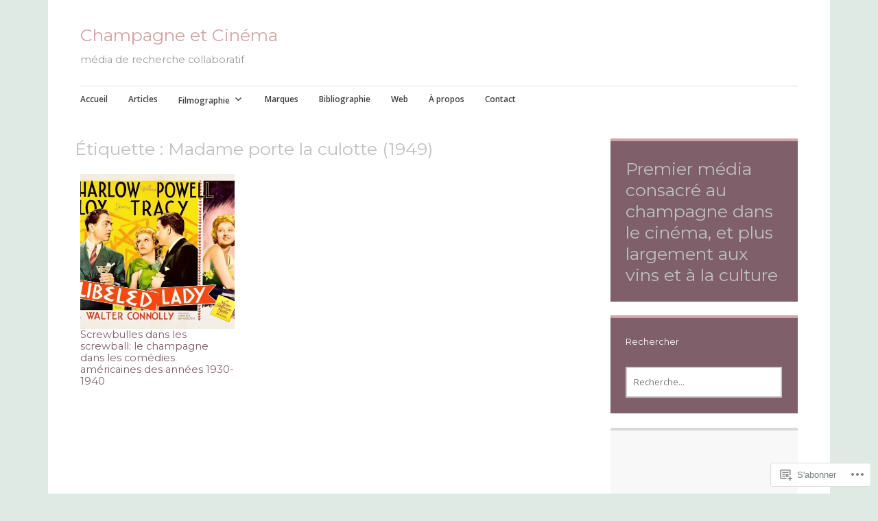

--- FILE ---
content_type: text/html; charset=UTF-8
request_url: https://champagne-et-cinema.fr/tag/madame-porte-la-culotte-1949/
body_size: 25237
content:
<!DOCTYPE html>
<html lang="fr-FR">
	<head>
		<meta charset="UTF-8">
		<meta name="viewport" content="width=device-width, initial-scale=1">
		<link rel="profile" href="http://gmpg.org/xfn/11">
	<title>Madame porte la culotte (1949) &#8211; Champagne et Cinéma</title>
<script type="text/javascript">
  WebFontConfig = {"google":{"families":["Montserrat:r:latin,latin-ext","Open+Sans:r,i,b,bi:latin,latin-ext"]},"api_url":"https:\/\/fonts-api.wp.com\/css"};
  (function() {
    var wf = document.createElement('script');
    wf.src = '/wp-content/plugins/custom-fonts/js/webfont.js';
    wf.type = 'text/javascript';
    wf.async = 'true';
    var s = document.getElementsByTagName('script')[0];
    s.parentNode.insertBefore(wf, s);
	})();
</script><style id="jetpack-custom-fonts-css">.wf-active #infinite-handle span, .wf-active .comment-reply-link, .wf-active .edit-link, .wf-active .entry-footer a[rel="category tag"], .wf-active .entry-footer a[rel="tag"], .wf-active .entry-meta{font-family:"Open Sans",sans-serif;font-size:8.4px}.wf-active small{font-size:56%}.wf-active sub, .wf-active sup{font-size:52.5%}.wf-active body, .wf-active button, .wf-active input, .wf-active select, .wf-active textarea{font-family:"Open Sans",sans-serif;font-size:13.3px}.wf-active .emphasis{font-size:0.875em}.wf-active small{font-size:52.5%}.wf-active big{font-size:87.5%}.wf-active .pullquote{font-size:0.84em}.wf-active .pullquote cite{font-size:0.56em}.wf-active table{font-size:0.595em}.wf-active .button, .wf-active .button-primary, .wf-active .button-secondary, .wf-active button, .wf-active input[type="button"], .wf-active input[type="reset"], .wf-active input[type="submit"]{font-family:"Open Sans",sans-serif;font-size:12.6px}.wf-active label{font-family:"Open Sans",sans-serif;font-size:9.8px}.wf-active input[type="email"], .wf-active input[type="password"], .wf-active input[type="search"], .wf-active input[type="text"], .wf-active input[type="url"], .wf-active textarea{font-size:12.6px}.wf-active .main-navigation{font-family:"Open Sans",sans-serif}.wf-active .main-navigation a{font-size:11.9px}.wf-active .nav-next, .wf-active .nav-previous{font-size:11.9px}.wf-active .nav-next .meta-nav, .wf-active .nav-previous .meta-nav{font-family:"Open Sans",sans-serif;font-size:19.6px}.wf-active .paging-navigation .page-numbers{font-size:14px}.wf-active .widget select{font-size:11.2px}.wf-active .site-footer .site-info{font-size:11.2px}.wf-active .page-links{font-family:"Open Sans",sans-serif;font-size:9.8px}.wf-active .single .author .author-bio{font-size:11.9px}.wf-active .apostrophe-2-inline-controls a{font-size:11.2px}.wf-active .widget-area .sidebar-primary aside ul{font-size:11.2px}.wf-active .widget-area .sidebar-secondary, .wf-active .widget-area .sidebar-tertiary{font-size:11.2px}.wf-active .error404 .page-content .widget{font-size:11.2px}.wf-active .comment-meta{font-family:"Open Sans",sans-serif}.wf-active .comment-meta .comment-author b{font-size:19.6px}.wf-active .comment-meta .comment-metadata{font-size:9.8px}.wf-active .form-allowed-tags{font-size:11.2px}.wf-active .gallery-caption{font-size:11.2px}.wf-active h1{font-size:1.4em;font-style:normal;font-weight:400}.wf-active #reply-title, .wf-active .comments-title, .wf-active .widget-title, .wf-active .widgettitle, .wf-active .widget-title label, .wf-active h1, .wf-active h2, .wf-active h3, .wf-active h4, .wf-active h5, .wf-active h6{font-family:"Montserrat",sans-serif;font-style:normal;font-weight:400}.wf-active h1{font-size:29.4px;font-weight:400;font-style:normal}.wf-active #reply-title, .wf-active .comments-title, .wf-active .widget-title, .wf-active .widgettitle, .wf-active .widget-title label, .wf-active h2{font-size:22.4px;font-weight:400;font-style:normal}.wf-active h3{font-size:19.6px;font-weight:400;font-style:normal}.wf-active h4{font-size:14.7px;font-weight:400;font-style:normal}.wf-active h5{font-size:13.3px;font-weight:400;font-style:normal}.wf-active h6{font-size:11.9px;font-weight:400;font-style:normal}.wf-active .site-title{font-family:"Montserrat",sans-serif;font-size:25.2px;font-weight:400;font-style:normal}.wf-active .site-description{font-size:14.7px;font-style:normal;font-weight:400}.wf-active .archive .entry-title, .wf-active .blog .entry-title, .wf-active .search .entry-title{font-family:"Montserrat",sans-serif;font-size:14.7px;font-weight:400;font-style:normal}.wf-active .archive .apostrophe-2-featured .entry-title, .wf-active .blog .apostrophe-2-featured .entry-title, .wf-active .search .apostrophe-2-featured .entry-title{font-size:25.2px;font-style:normal;font-weight:400}.wf-active .widget-title, .wf-active .widgettitle, .wf-active .widget-title label{font-size:12.6px;font-style:normal;font-weight:400}.wf-active h1{font-size:25.2px;font-style:normal;font-weight:400}</style>
<meta name='robots' content='max-image-preview:large' />

<!-- Async WordPress.com Remote Login -->
<script id="wpcom_remote_login_js">
var wpcom_remote_login_extra_auth = '';
function wpcom_remote_login_remove_dom_node_id( element_id ) {
	var dom_node = document.getElementById( element_id );
	if ( dom_node ) { dom_node.parentNode.removeChild( dom_node ); }
}
function wpcom_remote_login_remove_dom_node_classes( class_name ) {
	var dom_nodes = document.querySelectorAll( '.' + class_name );
	for ( var i = 0; i < dom_nodes.length; i++ ) {
		dom_nodes[ i ].parentNode.removeChild( dom_nodes[ i ] );
	}
}
function wpcom_remote_login_final_cleanup() {
	wpcom_remote_login_remove_dom_node_classes( "wpcom_remote_login_msg" );
	wpcom_remote_login_remove_dom_node_id( "wpcom_remote_login_key" );
	wpcom_remote_login_remove_dom_node_id( "wpcom_remote_login_validate" );
	wpcom_remote_login_remove_dom_node_id( "wpcom_remote_login_js" );
	wpcom_remote_login_remove_dom_node_id( "wpcom_request_access_iframe" );
	wpcom_remote_login_remove_dom_node_id( "wpcom_request_access_styles" );
}

// Watch for messages back from the remote login
window.addEventListener( "message", function( e ) {
	if ( e.origin === "https://r-login.wordpress.com" ) {
		var data = {};
		try {
			data = JSON.parse( e.data );
		} catch( e ) {
			wpcom_remote_login_final_cleanup();
			return;
		}

		if ( data.msg === 'LOGIN' ) {
			// Clean up the login check iframe
			wpcom_remote_login_remove_dom_node_id( "wpcom_remote_login_key" );

			var id_regex = new RegExp( /^[0-9]+$/ );
			var token_regex = new RegExp( /^.*|.*|.*$/ );
			if (
				token_regex.test( data.token )
				&& id_regex.test( data.wpcomid )
			) {
				// We have everything we need to ask for a login
				var script = document.createElement( "script" );
				script.setAttribute( "id", "wpcom_remote_login_validate" );
				script.src = '/remote-login.php?wpcom_remote_login=validate'
					+ '&wpcomid=' + data.wpcomid
					+ '&token=' + encodeURIComponent( data.token )
					+ '&host=' + window.location.protocol
					+ '//' + window.location.hostname
					+ '&postid=4093'
					+ '&is_singular=';
				document.body.appendChild( script );
			}

			return;
		}

		// Safari ITP, not logged in, so redirect
		if ( data.msg === 'LOGIN-REDIRECT' ) {
			window.location = 'https://wordpress.com/log-in?redirect_to=' + window.location.href;
			return;
		}

		// Safari ITP, storage access failed, remove the request
		if ( data.msg === 'LOGIN-REMOVE' ) {
			var css_zap = 'html { -webkit-transition: margin-top 1s; transition: margin-top 1s; } /* 9001 */ html { margin-top: 0 !important; } * html body { margin-top: 0 !important; } @media screen and ( max-width: 782px ) { html { margin-top: 0 !important; } * html body { margin-top: 0 !important; } }';
			var style_zap = document.createElement( 'style' );
			style_zap.type = 'text/css';
			style_zap.appendChild( document.createTextNode( css_zap ) );
			document.body.appendChild( style_zap );

			var e = document.getElementById( 'wpcom_request_access_iframe' );
			e.parentNode.removeChild( e );

			document.cookie = 'wordpress_com_login_access=denied; path=/; max-age=31536000';

			return;
		}

		// Safari ITP
		if ( data.msg === 'REQUEST_ACCESS' ) {
			console.log( 'request access: safari' );

			// Check ITP iframe enable/disable knob
			if ( wpcom_remote_login_extra_auth !== 'safari_itp_iframe' ) {
				return;
			}

			// If we are in a "private window" there is no ITP.
			var private_window = false;
			try {
				var opendb = window.openDatabase( null, null, null, null );
			} catch( e ) {
				private_window = true;
			}

			if ( private_window ) {
				console.log( 'private window' );
				return;
			}

			var iframe = document.createElement( 'iframe' );
			iframe.id = 'wpcom_request_access_iframe';
			iframe.setAttribute( 'scrolling', 'no' );
			iframe.setAttribute( 'sandbox', 'allow-storage-access-by-user-activation allow-scripts allow-same-origin allow-top-navigation-by-user-activation' );
			iframe.src = 'https://r-login.wordpress.com/remote-login.php?wpcom_remote_login=request_access&origin=' + encodeURIComponent( data.origin ) + '&wpcomid=' + encodeURIComponent( data.wpcomid );

			var css = 'html { -webkit-transition: margin-top 1s; transition: margin-top 1s; } /* 9001 */ html { margin-top: 46px !important; } * html body { margin-top: 46px !important; } @media screen and ( max-width: 660px ) { html { margin-top: 71px !important; } * html body { margin-top: 71px !important; } #wpcom_request_access_iframe { display: block; height: 71px !important; } } #wpcom_request_access_iframe { border: 0px; height: 46px; position: fixed; top: 0; left: 0; width: 100%; min-width: 100%; z-index: 99999; background: #23282d; } ';

			var style = document.createElement( 'style' );
			style.type = 'text/css';
			style.id = 'wpcom_request_access_styles';
			style.appendChild( document.createTextNode( css ) );
			document.body.appendChild( style );

			document.body.appendChild( iframe );
		}

		if ( data.msg === 'DONE' ) {
			wpcom_remote_login_final_cleanup();
		}
	}
}, false );

// Inject the remote login iframe after the page has had a chance to load
// more critical resources
window.addEventListener( "DOMContentLoaded", function( e ) {
	var iframe = document.createElement( "iframe" );
	iframe.style.display = "none";
	iframe.setAttribute( "scrolling", "no" );
	iframe.setAttribute( "id", "wpcom_remote_login_key" );
	iframe.src = "https://r-login.wordpress.com/remote-login.php"
		+ "?wpcom_remote_login=key"
		+ "&origin=aHR0cHM6Ly9jaGFtcGFnbmUtZXQtY2luZW1hLmZy"
		+ "&wpcomid=159083254"
		+ "&time=" + Math.floor( Date.now() / 1000 );
	document.body.appendChild( iframe );
}, false );
</script>
<link rel='dns-prefetch' href='//s0.wp.com' />
<link rel='dns-prefetch' href='//fonts-api.wp.com' />
<link rel="alternate" type="application/rss+xml" title="Champagne et Cinéma &raquo; Flux" href="https://champagne-et-cinema.fr/feed/" />
<link rel="alternate" type="application/rss+xml" title="Champagne et Cinéma &raquo; Flux des commentaires" href="https://champagne-et-cinema.fr/comments/feed/" />
<link rel="alternate" type="application/rss+xml" title="Champagne et Cinéma &raquo; Flux de l’étiquette Madame porte la culotte (1949)" href="https://champagne-et-cinema.fr/tag/madame-porte-la-culotte-1949/feed/" />
	<script type="text/javascript">
		/* <![CDATA[ */
		function addLoadEvent(func) {
			var oldonload = window.onload;
			if (typeof window.onload != 'function') {
				window.onload = func;
			} else {
				window.onload = function () {
					oldonload();
					func();
				}
			}
		}
		/* ]]> */
	</script>
	<style id='wp-emoji-styles-inline-css'>

	img.wp-smiley, img.emoji {
		display: inline !important;
		border: none !important;
		box-shadow: none !important;
		height: 1em !important;
		width: 1em !important;
		margin: 0 0.07em !important;
		vertical-align: -0.1em !important;
		background: none !important;
		padding: 0 !important;
	}
/*# sourceURL=wp-emoji-styles-inline-css */
</style>
<link crossorigin='anonymous' rel='stylesheet' id='all-css-2-1' href='/wp-content/plugins/gutenberg-core/v22.2.0/build/styles/block-library/style.css?m=1764855221i&cssminify=yes' type='text/css' media='all' />
<style id='wp-block-library-inline-css'>
.has-text-align-justify {
	text-align:justify;
}
.has-text-align-justify{text-align:justify;}

/*# sourceURL=wp-block-library-inline-css */
</style><style id='wp-block-buttons-inline-css'>
.wp-block-buttons{box-sizing:border-box}.wp-block-buttons.is-vertical{flex-direction:column}.wp-block-buttons.is-vertical>.wp-block-button:last-child{margin-bottom:0}.wp-block-buttons>.wp-block-button{display:inline-block;margin:0}.wp-block-buttons.is-content-justification-left{justify-content:flex-start}.wp-block-buttons.is-content-justification-left.is-vertical{align-items:flex-start}.wp-block-buttons.is-content-justification-center{justify-content:center}.wp-block-buttons.is-content-justification-center.is-vertical{align-items:center}.wp-block-buttons.is-content-justification-right{justify-content:flex-end}.wp-block-buttons.is-content-justification-right.is-vertical{align-items:flex-end}.wp-block-buttons.is-content-justification-space-between{justify-content:space-between}.wp-block-buttons.aligncenter{text-align:center}.wp-block-buttons:not(.is-content-justification-space-between,.is-content-justification-right,.is-content-justification-left,.is-content-justification-center) .wp-block-button.aligncenter{margin-left:auto;margin-right:auto;width:100%}.wp-block-buttons[style*=text-decoration] .wp-block-button,.wp-block-buttons[style*=text-decoration] .wp-block-button__link{text-decoration:inherit}.wp-block-buttons.has-custom-font-size .wp-block-button__link{font-size:inherit}.wp-block-buttons .wp-block-button__link{width:100%}.wp-block-button.aligncenter{text-align:center}
/*# sourceURL=/wp-content/plugins/gutenberg-core/v22.2.0/build/styles/block-library/buttons/style.css */
</style>
<style id='wp-block-embed-inline-css'>
.wp-block-embed.alignleft,.wp-block-embed.alignright,.wp-block[data-align=left]>[data-type="core/embed"],.wp-block[data-align=right]>[data-type="core/embed"]{max-width:360px;width:100%}.wp-block-embed.alignleft .wp-block-embed__wrapper,.wp-block-embed.alignright .wp-block-embed__wrapper,.wp-block[data-align=left]>[data-type="core/embed"] .wp-block-embed__wrapper,.wp-block[data-align=right]>[data-type="core/embed"] .wp-block-embed__wrapper{min-width:280px}.wp-block-cover .wp-block-embed{min-height:240px;min-width:320px}.wp-block-group.is-layout-flex .wp-block-embed{flex:1 1 0%;min-width:0}.wp-block-embed{overflow-wrap:break-word}.wp-block-embed :where(figcaption){margin-bottom:1em;margin-top:.5em}.wp-block-embed iframe{max-width:100%}.wp-block-embed__wrapper{position:relative}.wp-embed-responsive .wp-has-aspect-ratio .wp-block-embed__wrapper:before{content:"";display:block;padding-top:50%}.wp-embed-responsive .wp-has-aspect-ratio iframe{bottom:0;height:100%;left:0;position:absolute;right:0;top:0;width:100%}.wp-embed-responsive .wp-embed-aspect-21-9 .wp-block-embed__wrapper:before{padding-top:42.85%}.wp-embed-responsive .wp-embed-aspect-18-9 .wp-block-embed__wrapper:before{padding-top:50%}.wp-embed-responsive .wp-embed-aspect-16-9 .wp-block-embed__wrapper:before{padding-top:56.25%}.wp-embed-responsive .wp-embed-aspect-4-3 .wp-block-embed__wrapper:before{padding-top:75%}.wp-embed-responsive .wp-embed-aspect-1-1 .wp-block-embed__wrapper:before{padding-top:100%}.wp-embed-responsive .wp-embed-aspect-9-16 .wp-block-embed__wrapper:before{padding-top:177.77%}.wp-embed-responsive .wp-embed-aspect-1-2 .wp-block-embed__wrapper:before{padding-top:200%}
/*# sourceURL=/wp-content/plugins/gutenberg-core/v22.2.0/build/styles/block-library/embed/style.css */
</style>
<style id='wp-block-social-links-inline-css'>
.wp-block-social-links{background:none;box-sizing:border-box;margin-left:0;padding-left:0;padding-right:0;text-indent:0}.wp-block-social-links .wp-social-link a,.wp-block-social-links .wp-social-link a:hover{border-bottom:0;box-shadow:none;text-decoration:none}.wp-block-social-links .wp-social-link svg{height:1em;width:1em}.wp-block-social-links .wp-social-link span:not(.screen-reader-text){font-size:.65em;margin-left:.5em;margin-right:.5em}.wp-block-social-links.has-small-icon-size{font-size:16px}.wp-block-social-links,.wp-block-social-links.has-normal-icon-size{font-size:24px}.wp-block-social-links.has-large-icon-size{font-size:36px}.wp-block-social-links.has-huge-icon-size{font-size:48px}.wp-block-social-links.aligncenter{display:flex;justify-content:center}.wp-block-social-links.alignright{justify-content:flex-end}.wp-block-social-link{border-radius:9999px;display:block}@media not (prefers-reduced-motion){.wp-block-social-link{transition:transform .1s ease}}.wp-block-social-link{height:auto}.wp-block-social-link a{align-items:center;display:flex;line-height:0}.wp-block-social-link:hover{transform:scale(1.1)}.wp-block-social-links .wp-block-social-link.wp-social-link{display:inline-block;margin:0;padding:0}.wp-block-social-links .wp-block-social-link.wp-social-link .wp-block-social-link-anchor,.wp-block-social-links .wp-block-social-link.wp-social-link .wp-block-social-link-anchor svg,.wp-block-social-links .wp-block-social-link.wp-social-link .wp-block-social-link-anchor:active,.wp-block-social-links .wp-block-social-link.wp-social-link .wp-block-social-link-anchor:hover,.wp-block-social-links .wp-block-social-link.wp-social-link .wp-block-social-link-anchor:visited{fill:currentColor;color:currentColor}:where(.wp-block-social-links:not(.is-style-logos-only)) .wp-social-link{background-color:#f0f0f0;color:#444}:where(.wp-block-social-links:not(.is-style-logos-only)) .wp-social-link-amazon{background-color:#f90;color:#fff}:where(.wp-block-social-links:not(.is-style-logos-only)) .wp-social-link-bandcamp{background-color:#1ea0c3;color:#fff}:where(.wp-block-social-links:not(.is-style-logos-only)) .wp-social-link-behance{background-color:#0757fe;color:#fff}:where(.wp-block-social-links:not(.is-style-logos-only)) .wp-social-link-bluesky{background-color:#0a7aff;color:#fff}:where(.wp-block-social-links:not(.is-style-logos-only)) .wp-social-link-codepen{background-color:#1e1f26;color:#fff}:where(.wp-block-social-links:not(.is-style-logos-only)) .wp-social-link-deviantart{background-color:#02e49b;color:#fff}:where(.wp-block-social-links:not(.is-style-logos-only)) .wp-social-link-discord{background-color:#5865f2;color:#fff}:where(.wp-block-social-links:not(.is-style-logos-only)) .wp-social-link-dribbble{background-color:#e94c89;color:#fff}:where(.wp-block-social-links:not(.is-style-logos-only)) .wp-social-link-dropbox{background-color:#4280ff;color:#fff}:where(.wp-block-social-links:not(.is-style-logos-only)) .wp-social-link-etsy{background-color:#f45800;color:#fff}:where(.wp-block-social-links:not(.is-style-logos-only)) .wp-social-link-facebook{background-color:#0866ff;color:#fff}:where(.wp-block-social-links:not(.is-style-logos-only)) .wp-social-link-fivehundredpx{background-color:#000;color:#fff}:where(.wp-block-social-links:not(.is-style-logos-only)) .wp-social-link-flickr{background-color:#0461dd;color:#fff}:where(.wp-block-social-links:not(.is-style-logos-only)) .wp-social-link-foursquare{background-color:#e65678;color:#fff}:where(.wp-block-social-links:not(.is-style-logos-only)) .wp-social-link-github{background-color:#24292d;color:#fff}:where(.wp-block-social-links:not(.is-style-logos-only)) .wp-social-link-goodreads{background-color:#eceadd;color:#382110}:where(.wp-block-social-links:not(.is-style-logos-only)) .wp-social-link-google{background-color:#ea4434;color:#fff}:where(.wp-block-social-links:not(.is-style-logos-only)) .wp-social-link-gravatar{background-color:#1d4fc4;color:#fff}:where(.wp-block-social-links:not(.is-style-logos-only)) .wp-social-link-instagram{background-color:#f00075;color:#fff}:where(.wp-block-social-links:not(.is-style-logos-only)) .wp-social-link-lastfm{background-color:#e21b24;color:#fff}:where(.wp-block-social-links:not(.is-style-logos-only)) .wp-social-link-linkedin{background-color:#0d66c2;color:#fff}:where(.wp-block-social-links:not(.is-style-logos-only)) .wp-social-link-mastodon{background-color:#3288d4;color:#fff}:where(.wp-block-social-links:not(.is-style-logos-only)) .wp-social-link-medium{background-color:#000;color:#fff}:where(.wp-block-social-links:not(.is-style-logos-only)) .wp-social-link-meetup{background-color:#f6405f;color:#fff}:where(.wp-block-social-links:not(.is-style-logos-only)) .wp-social-link-patreon{background-color:#000;color:#fff}:where(.wp-block-social-links:not(.is-style-logos-only)) .wp-social-link-pinterest{background-color:#e60122;color:#fff}:where(.wp-block-social-links:not(.is-style-logos-only)) .wp-social-link-pocket{background-color:#ef4155;color:#fff}:where(.wp-block-social-links:not(.is-style-logos-only)) .wp-social-link-reddit{background-color:#ff4500;color:#fff}:where(.wp-block-social-links:not(.is-style-logos-only)) .wp-social-link-skype{background-color:#0478d7;color:#fff}:where(.wp-block-social-links:not(.is-style-logos-only)) .wp-social-link-snapchat{stroke:#000;background-color:#fefc00;color:#fff}:where(.wp-block-social-links:not(.is-style-logos-only)) .wp-social-link-soundcloud{background-color:#ff5600;color:#fff}:where(.wp-block-social-links:not(.is-style-logos-only)) .wp-social-link-spotify{background-color:#1bd760;color:#fff}:where(.wp-block-social-links:not(.is-style-logos-only)) .wp-social-link-telegram{background-color:#2aabee;color:#fff}:where(.wp-block-social-links:not(.is-style-logos-only)) .wp-social-link-threads{background-color:#000;color:#fff}:where(.wp-block-social-links:not(.is-style-logos-only)) .wp-social-link-tiktok{background-color:#000;color:#fff}:where(.wp-block-social-links:not(.is-style-logos-only)) .wp-social-link-tumblr{background-color:#011835;color:#fff}:where(.wp-block-social-links:not(.is-style-logos-only)) .wp-social-link-twitch{background-color:#6440a4;color:#fff}:where(.wp-block-social-links:not(.is-style-logos-only)) .wp-social-link-twitter{background-color:#1da1f2;color:#fff}:where(.wp-block-social-links:not(.is-style-logos-only)) .wp-social-link-vimeo{background-color:#1eb7ea;color:#fff}:where(.wp-block-social-links:not(.is-style-logos-only)) .wp-social-link-vk{background-color:#4680c2;color:#fff}:where(.wp-block-social-links:not(.is-style-logos-only)) .wp-social-link-wordpress{background-color:#3499cd;color:#fff}:where(.wp-block-social-links:not(.is-style-logos-only)) .wp-social-link-whatsapp{background-color:#25d366;color:#fff}:where(.wp-block-social-links:not(.is-style-logos-only)) .wp-social-link-x{background-color:#000;color:#fff}:where(.wp-block-social-links:not(.is-style-logos-only)) .wp-social-link-yelp{background-color:#d32422;color:#fff}:where(.wp-block-social-links:not(.is-style-logos-only)) .wp-social-link-youtube{background-color:red;color:#fff}:where(.wp-block-social-links.is-style-logos-only) .wp-social-link{background:none}:where(.wp-block-social-links.is-style-logos-only) .wp-social-link svg{height:1.25em;width:1.25em}:where(.wp-block-social-links.is-style-logos-only) .wp-social-link-amazon{color:#f90}:where(.wp-block-social-links.is-style-logos-only) .wp-social-link-bandcamp{color:#1ea0c3}:where(.wp-block-social-links.is-style-logos-only) .wp-social-link-behance{color:#0757fe}:where(.wp-block-social-links.is-style-logos-only) .wp-social-link-bluesky{color:#0a7aff}:where(.wp-block-social-links.is-style-logos-only) .wp-social-link-codepen{color:#1e1f26}:where(.wp-block-social-links.is-style-logos-only) .wp-social-link-deviantart{color:#02e49b}:where(.wp-block-social-links.is-style-logos-only) .wp-social-link-discord{color:#5865f2}:where(.wp-block-social-links.is-style-logos-only) .wp-social-link-dribbble{color:#e94c89}:where(.wp-block-social-links.is-style-logos-only) .wp-social-link-dropbox{color:#4280ff}:where(.wp-block-social-links.is-style-logos-only) .wp-social-link-etsy{color:#f45800}:where(.wp-block-social-links.is-style-logos-only) .wp-social-link-facebook{color:#0866ff}:where(.wp-block-social-links.is-style-logos-only) .wp-social-link-fivehundredpx{color:#000}:where(.wp-block-social-links.is-style-logos-only) .wp-social-link-flickr{color:#0461dd}:where(.wp-block-social-links.is-style-logos-only) .wp-social-link-foursquare{color:#e65678}:where(.wp-block-social-links.is-style-logos-only) .wp-social-link-github{color:#24292d}:where(.wp-block-social-links.is-style-logos-only) .wp-social-link-goodreads{color:#382110}:where(.wp-block-social-links.is-style-logos-only) .wp-social-link-google{color:#ea4434}:where(.wp-block-social-links.is-style-logos-only) .wp-social-link-gravatar{color:#1d4fc4}:where(.wp-block-social-links.is-style-logos-only) .wp-social-link-instagram{color:#f00075}:where(.wp-block-social-links.is-style-logos-only) .wp-social-link-lastfm{color:#e21b24}:where(.wp-block-social-links.is-style-logos-only) .wp-social-link-linkedin{color:#0d66c2}:where(.wp-block-social-links.is-style-logos-only) .wp-social-link-mastodon{color:#3288d4}:where(.wp-block-social-links.is-style-logos-only) .wp-social-link-medium{color:#000}:where(.wp-block-social-links.is-style-logos-only) .wp-social-link-meetup{color:#f6405f}:where(.wp-block-social-links.is-style-logos-only) .wp-social-link-patreon{color:#000}:where(.wp-block-social-links.is-style-logos-only) .wp-social-link-pinterest{color:#e60122}:where(.wp-block-social-links.is-style-logos-only) .wp-social-link-pocket{color:#ef4155}:where(.wp-block-social-links.is-style-logos-only) .wp-social-link-reddit{color:#ff4500}:where(.wp-block-social-links.is-style-logos-only) .wp-social-link-skype{color:#0478d7}:where(.wp-block-social-links.is-style-logos-only) .wp-social-link-snapchat{stroke:#000;color:#fff}:where(.wp-block-social-links.is-style-logos-only) .wp-social-link-soundcloud{color:#ff5600}:where(.wp-block-social-links.is-style-logos-only) .wp-social-link-spotify{color:#1bd760}:where(.wp-block-social-links.is-style-logos-only) .wp-social-link-telegram{color:#2aabee}:where(.wp-block-social-links.is-style-logos-only) .wp-social-link-threads{color:#000}:where(.wp-block-social-links.is-style-logos-only) .wp-social-link-tiktok{color:#000}:where(.wp-block-social-links.is-style-logos-only) .wp-social-link-tumblr{color:#011835}:where(.wp-block-social-links.is-style-logos-only) .wp-social-link-twitch{color:#6440a4}:where(.wp-block-social-links.is-style-logos-only) .wp-social-link-twitter{color:#1da1f2}:where(.wp-block-social-links.is-style-logos-only) .wp-social-link-vimeo{color:#1eb7ea}:where(.wp-block-social-links.is-style-logos-only) .wp-social-link-vk{color:#4680c2}:where(.wp-block-social-links.is-style-logos-only) .wp-social-link-whatsapp{color:#25d366}:where(.wp-block-social-links.is-style-logos-only) .wp-social-link-wordpress{color:#3499cd}:where(.wp-block-social-links.is-style-logos-only) .wp-social-link-x{color:#000}:where(.wp-block-social-links.is-style-logos-only) .wp-social-link-yelp{color:#d32422}:where(.wp-block-social-links.is-style-logos-only) .wp-social-link-youtube{color:red}.wp-block-social-links.is-style-pill-shape .wp-social-link{width:auto}:root :where(.wp-block-social-links .wp-social-link a){padding:.25em}:root :where(.wp-block-social-links.is-style-logos-only .wp-social-link a){padding:0}:root :where(.wp-block-social-links.is-style-pill-shape .wp-social-link a){padding-left:.6666666667em;padding-right:.6666666667em}.wp-block-social-links:not(.has-icon-color):not(.has-icon-background-color) .wp-social-link-snapchat .wp-block-social-link-label{color:#000}
/*# sourceURL=/wp-content/plugins/gutenberg-core/v22.2.0/build/styles/block-library/social-links/style.css */
</style>
<style id='wp-block-button-inline-css'>
.wp-block-button__link{align-content:center;box-sizing:border-box;cursor:pointer;display:inline-block;height:100%;text-align:center;word-break:break-word}.wp-block-button__link.aligncenter{text-align:center}.wp-block-button__link.alignright{text-align:right}:where(.wp-block-button__link){border-radius:9999px;box-shadow:none;padding:calc(.667em + 2px) calc(1.333em + 2px);text-decoration:none}.wp-block-button[style*=text-decoration] .wp-block-button__link{text-decoration:inherit}.wp-block-buttons>.wp-block-button.has-custom-width{max-width:none}.wp-block-buttons>.wp-block-button.has-custom-width .wp-block-button__link{width:100%}.wp-block-buttons>.wp-block-button.has-custom-font-size .wp-block-button__link{font-size:inherit}.wp-block-buttons>.wp-block-button.wp-block-button__width-25{width:calc(25% - var(--wp--style--block-gap, .5em)*.75)}.wp-block-buttons>.wp-block-button.wp-block-button__width-50{width:calc(50% - var(--wp--style--block-gap, .5em)*.5)}.wp-block-buttons>.wp-block-button.wp-block-button__width-75{width:calc(75% - var(--wp--style--block-gap, .5em)*.25)}.wp-block-buttons>.wp-block-button.wp-block-button__width-100{flex-basis:100%;width:100%}.wp-block-buttons.is-vertical>.wp-block-button.wp-block-button__width-25{width:25%}.wp-block-buttons.is-vertical>.wp-block-button.wp-block-button__width-50{width:50%}.wp-block-buttons.is-vertical>.wp-block-button.wp-block-button__width-75{width:75%}.wp-block-button.is-style-squared,.wp-block-button__link.wp-block-button.is-style-squared{border-radius:0}.wp-block-button.no-border-radius,.wp-block-button__link.no-border-radius{border-radius:0!important}:root :where(.wp-block-button .wp-block-button__link.is-style-outline),:root :where(.wp-block-button.is-style-outline>.wp-block-button__link){border:2px solid;padding:.667em 1.333em}:root :where(.wp-block-button .wp-block-button__link.is-style-outline:not(.has-text-color)),:root :where(.wp-block-button.is-style-outline>.wp-block-button__link:not(.has-text-color)){color:currentColor}:root :where(.wp-block-button .wp-block-button__link.is-style-outline:not(.has-background)),:root :where(.wp-block-button.is-style-outline>.wp-block-button__link:not(.has-background)){background-color:initial;background-image:none}
/*# sourceURL=/wp-content/plugins/gutenberg-core/v22.2.0/build/styles/block-library/button/style.css */
</style>
<style id='wp-block-heading-inline-css'>
h1:where(.wp-block-heading).has-background,h2:where(.wp-block-heading).has-background,h3:where(.wp-block-heading).has-background,h4:where(.wp-block-heading).has-background,h5:where(.wp-block-heading).has-background,h6:where(.wp-block-heading).has-background{padding:1.25em 2.375em}h1.has-text-align-left[style*=writing-mode]:where([style*=vertical-lr]),h1.has-text-align-right[style*=writing-mode]:where([style*=vertical-rl]),h2.has-text-align-left[style*=writing-mode]:where([style*=vertical-lr]),h2.has-text-align-right[style*=writing-mode]:where([style*=vertical-rl]),h3.has-text-align-left[style*=writing-mode]:where([style*=vertical-lr]),h3.has-text-align-right[style*=writing-mode]:where([style*=vertical-rl]),h4.has-text-align-left[style*=writing-mode]:where([style*=vertical-lr]),h4.has-text-align-right[style*=writing-mode]:where([style*=vertical-rl]),h5.has-text-align-left[style*=writing-mode]:where([style*=vertical-lr]),h5.has-text-align-right[style*=writing-mode]:where([style*=vertical-rl]),h6.has-text-align-left[style*=writing-mode]:where([style*=vertical-lr]),h6.has-text-align-right[style*=writing-mode]:where([style*=vertical-rl]){rotate:180deg}
/*# sourceURL=/wp-content/plugins/gutenberg-core/v22.2.0/build/styles/block-library/heading/style.css */
</style>
<style id='global-styles-inline-css'>
:root{--wp--preset--aspect-ratio--square: 1;--wp--preset--aspect-ratio--4-3: 4/3;--wp--preset--aspect-ratio--3-4: 3/4;--wp--preset--aspect-ratio--3-2: 3/2;--wp--preset--aspect-ratio--2-3: 2/3;--wp--preset--aspect-ratio--16-9: 16/9;--wp--preset--aspect-ratio--9-16: 9/16;--wp--preset--color--black: #404040;--wp--preset--color--cyan-bluish-gray: #abb8c3;--wp--preset--color--white: #ffffff;--wp--preset--color--pale-pink: #f78da7;--wp--preset--color--vivid-red: #cf2e2e;--wp--preset--color--luminous-vivid-orange: #ff6900;--wp--preset--color--luminous-vivid-amber: #fcb900;--wp--preset--color--light-green-cyan: #7bdcb5;--wp--preset--color--vivid-green-cyan: #00d084;--wp--preset--color--pale-cyan-blue: #8ed1fc;--wp--preset--color--vivid-cyan-blue: #0693e3;--wp--preset--color--vivid-purple: #9b51e0;--wp--preset--color--dark-gray: #686868;--wp--preset--color--medium-gray: #999999;--wp--preset--color--light-gray: #d9d9d9;--wp--preset--color--blue: #159ae7;--wp--preset--color--dark-blue: #362e77;--wp--preset--gradient--vivid-cyan-blue-to-vivid-purple: linear-gradient(135deg,rgb(6,147,227) 0%,rgb(155,81,224) 100%);--wp--preset--gradient--light-green-cyan-to-vivid-green-cyan: linear-gradient(135deg,rgb(122,220,180) 0%,rgb(0,208,130) 100%);--wp--preset--gradient--luminous-vivid-amber-to-luminous-vivid-orange: linear-gradient(135deg,rgb(252,185,0) 0%,rgb(255,105,0) 100%);--wp--preset--gradient--luminous-vivid-orange-to-vivid-red: linear-gradient(135deg,rgb(255,105,0) 0%,rgb(207,46,46) 100%);--wp--preset--gradient--very-light-gray-to-cyan-bluish-gray: linear-gradient(135deg,rgb(238,238,238) 0%,rgb(169,184,195) 100%);--wp--preset--gradient--cool-to-warm-spectrum: linear-gradient(135deg,rgb(74,234,220) 0%,rgb(151,120,209) 20%,rgb(207,42,186) 40%,rgb(238,44,130) 60%,rgb(251,105,98) 80%,rgb(254,248,76) 100%);--wp--preset--gradient--blush-light-purple: linear-gradient(135deg,rgb(255,206,236) 0%,rgb(152,150,240) 100%);--wp--preset--gradient--blush-bordeaux: linear-gradient(135deg,rgb(254,205,165) 0%,rgb(254,45,45) 50%,rgb(107,0,62) 100%);--wp--preset--gradient--luminous-dusk: linear-gradient(135deg,rgb(255,203,112) 0%,rgb(199,81,192) 50%,rgb(65,88,208) 100%);--wp--preset--gradient--pale-ocean: linear-gradient(135deg,rgb(255,245,203) 0%,rgb(182,227,212) 50%,rgb(51,167,181) 100%);--wp--preset--gradient--electric-grass: linear-gradient(135deg,rgb(202,248,128) 0%,rgb(113,206,126) 100%);--wp--preset--gradient--midnight: linear-gradient(135deg,rgb(2,3,129) 0%,rgb(40,116,252) 100%);--wp--preset--font-size--small: 13px;--wp--preset--font-size--medium: 20px;--wp--preset--font-size--large: 36px;--wp--preset--font-size--x-large: 42px;--wp--preset--font-family--albert-sans: 'Albert Sans', sans-serif;--wp--preset--font-family--alegreya: Alegreya, serif;--wp--preset--font-family--arvo: Arvo, serif;--wp--preset--font-family--bodoni-moda: 'Bodoni Moda', serif;--wp--preset--font-family--bricolage-grotesque: 'Bricolage Grotesque', sans-serif;--wp--preset--font-family--cabin: Cabin, sans-serif;--wp--preset--font-family--chivo: Chivo, sans-serif;--wp--preset--font-family--commissioner: Commissioner, sans-serif;--wp--preset--font-family--cormorant: Cormorant, serif;--wp--preset--font-family--courier-prime: 'Courier Prime', monospace;--wp--preset--font-family--crimson-pro: 'Crimson Pro', serif;--wp--preset--font-family--dm-mono: 'DM Mono', monospace;--wp--preset--font-family--dm-sans: 'DM Sans', sans-serif;--wp--preset--font-family--dm-serif-display: 'DM Serif Display', serif;--wp--preset--font-family--domine: Domine, serif;--wp--preset--font-family--eb-garamond: 'EB Garamond', serif;--wp--preset--font-family--epilogue: Epilogue, sans-serif;--wp--preset--font-family--fahkwang: Fahkwang, sans-serif;--wp--preset--font-family--figtree: Figtree, sans-serif;--wp--preset--font-family--fira-sans: 'Fira Sans', sans-serif;--wp--preset--font-family--fjalla-one: 'Fjalla One', sans-serif;--wp--preset--font-family--fraunces: Fraunces, serif;--wp--preset--font-family--gabarito: Gabarito, system-ui;--wp--preset--font-family--ibm-plex-mono: 'IBM Plex Mono', monospace;--wp--preset--font-family--ibm-plex-sans: 'IBM Plex Sans', sans-serif;--wp--preset--font-family--ibarra-real-nova: 'Ibarra Real Nova', serif;--wp--preset--font-family--instrument-serif: 'Instrument Serif', serif;--wp--preset--font-family--inter: Inter, sans-serif;--wp--preset--font-family--josefin-sans: 'Josefin Sans', sans-serif;--wp--preset--font-family--jost: Jost, sans-serif;--wp--preset--font-family--libre-baskerville: 'Libre Baskerville', serif;--wp--preset--font-family--libre-franklin: 'Libre Franklin', sans-serif;--wp--preset--font-family--literata: Literata, serif;--wp--preset--font-family--lora: Lora, serif;--wp--preset--font-family--merriweather: Merriweather, serif;--wp--preset--font-family--montserrat: Montserrat, sans-serif;--wp--preset--font-family--newsreader: Newsreader, serif;--wp--preset--font-family--noto-sans-mono: 'Noto Sans Mono', sans-serif;--wp--preset--font-family--nunito: Nunito, sans-serif;--wp--preset--font-family--open-sans: 'Open Sans', sans-serif;--wp--preset--font-family--overpass: Overpass, sans-serif;--wp--preset--font-family--pt-serif: 'PT Serif', serif;--wp--preset--font-family--petrona: Petrona, serif;--wp--preset--font-family--piazzolla: Piazzolla, serif;--wp--preset--font-family--playfair-display: 'Playfair Display', serif;--wp--preset--font-family--plus-jakarta-sans: 'Plus Jakarta Sans', sans-serif;--wp--preset--font-family--poppins: Poppins, sans-serif;--wp--preset--font-family--raleway: Raleway, sans-serif;--wp--preset--font-family--roboto: Roboto, sans-serif;--wp--preset--font-family--roboto-slab: 'Roboto Slab', serif;--wp--preset--font-family--rubik: Rubik, sans-serif;--wp--preset--font-family--rufina: Rufina, serif;--wp--preset--font-family--sora: Sora, sans-serif;--wp--preset--font-family--source-sans-3: 'Source Sans 3', sans-serif;--wp--preset--font-family--source-serif-4: 'Source Serif 4', serif;--wp--preset--font-family--space-mono: 'Space Mono', monospace;--wp--preset--font-family--syne: Syne, sans-serif;--wp--preset--font-family--texturina: Texturina, serif;--wp--preset--font-family--urbanist: Urbanist, sans-serif;--wp--preset--font-family--work-sans: 'Work Sans', sans-serif;--wp--preset--spacing--20: 0.44rem;--wp--preset--spacing--30: 0.67rem;--wp--preset--spacing--40: 1rem;--wp--preset--spacing--50: 1.5rem;--wp--preset--spacing--60: 2.25rem;--wp--preset--spacing--70: 3.38rem;--wp--preset--spacing--80: 5.06rem;--wp--preset--shadow--natural: 6px 6px 9px rgba(0, 0, 0, 0.2);--wp--preset--shadow--deep: 12px 12px 50px rgba(0, 0, 0, 0.4);--wp--preset--shadow--sharp: 6px 6px 0px rgba(0, 0, 0, 0.2);--wp--preset--shadow--outlined: 6px 6px 0px -3px rgb(255, 255, 255), 6px 6px rgb(0, 0, 0);--wp--preset--shadow--crisp: 6px 6px 0px rgb(0, 0, 0);}:where(.is-layout-flex){gap: 0.5em;}:where(.is-layout-grid){gap: 0.5em;}body .is-layout-flex{display: flex;}.is-layout-flex{flex-wrap: wrap;align-items: center;}.is-layout-flex > :is(*, div){margin: 0;}body .is-layout-grid{display: grid;}.is-layout-grid > :is(*, div){margin: 0;}:where(.wp-block-columns.is-layout-flex){gap: 2em;}:where(.wp-block-columns.is-layout-grid){gap: 2em;}:where(.wp-block-post-template.is-layout-flex){gap: 1.25em;}:where(.wp-block-post-template.is-layout-grid){gap: 1.25em;}.has-black-color{color: var(--wp--preset--color--black) !important;}.has-cyan-bluish-gray-color{color: var(--wp--preset--color--cyan-bluish-gray) !important;}.has-white-color{color: var(--wp--preset--color--white) !important;}.has-pale-pink-color{color: var(--wp--preset--color--pale-pink) !important;}.has-vivid-red-color{color: var(--wp--preset--color--vivid-red) !important;}.has-luminous-vivid-orange-color{color: var(--wp--preset--color--luminous-vivid-orange) !important;}.has-luminous-vivid-amber-color{color: var(--wp--preset--color--luminous-vivid-amber) !important;}.has-light-green-cyan-color{color: var(--wp--preset--color--light-green-cyan) !important;}.has-vivid-green-cyan-color{color: var(--wp--preset--color--vivid-green-cyan) !important;}.has-pale-cyan-blue-color{color: var(--wp--preset--color--pale-cyan-blue) !important;}.has-vivid-cyan-blue-color{color: var(--wp--preset--color--vivid-cyan-blue) !important;}.has-vivid-purple-color{color: var(--wp--preset--color--vivid-purple) !important;}.has-black-background-color{background-color: var(--wp--preset--color--black) !important;}.has-cyan-bluish-gray-background-color{background-color: var(--wp--preset--color--cyan-bluish-gray) !important;}.has-white-background-color{background-color: var(--wp--preset--color--white) !important;}.has-pale-pink-background-color{background-color: var(--wp--preset--color--pale-pink) !important;}.has-vivid-red-background-color{background-color: var(--wp--preset--color--vivid-red) !important;}.has-luminous-vivid-orange-background-color{background-color: var(--wp--preset--color--luminous-vivid-orange) !important;}.has-luminous-vivid-amber-background-color{background-color: var(--wp--preset--color--luminous-vivid-amber) !important;}.has-light-green-cyan-background-color{background-color: var(--wp--preset--color--light-green-cyan) !important;}.has-vivid-green-cyan-background-color{background-color: var(--wp--preset--color--vivid-green-cyan) !important;}.has-pale-cyan-blue-background-color{background-color: var(--wp--preset--color--pale-cyan-blue) !important;}.has-vivid-cyan-blue-background-color{background-color: var(--wp--preset--color--vivid-cyan-blue) !important;}.has-vivid-purple-background-color{background-color: var(--wp--preset--color--vivid-purple) !important;}.has-black-border-color{border-color: var(--wp--preset--color--black) !important;}.has-cyan-bluish-gray-border-color{border-color: var(--wp--preset--color--cyan-bluish-gray) !important;}.has-white-border-color{border-color: var(--wp--preset--color--white) !important;}.has-pale-pink-border-color{border-color: var(--wp--preset--color--pale-pink) !important;}.has-vivid-red-border-color{border-color: var(--wp--preset--color--vivid-red) !important;}.has-luminous-vivid-orange-border-color{border-color: var(--wp--preset--color--luminous-vivid-orange) !important;}.has-luminous-vivid-amber-border-color{border-color: var(--wp--preset--color--luminous-vivid-amber) !important;}.has-light-green-cyan-border-color{border-color: var(--wp--preset--color--light-green-cyan) !important;}.has-vivid-green-cyan-border-color{border-color: var(--wp--preset--color--vivid-green-cyan) !important;}.has-pale-cyan-blue-border-color{border-color: var(--wp--preset--color--pale-cyan-blue) !important;}.has-vivid-cyan-blue-border-color{border-color: var(--wp--preset--color--vivid-cyan-blue) !important;}.has-vivid-purple-border-color{border-color: var(--wp--preset--color--vivid-purple) !important;}.has-vivid-cyan-blue-to-vivid-purple-gradient-background{background: var(--wp--preset--gradient--vivid-cyan-blue-to-vivid-purple) !important;}.has-light-green-cyan-to-vivid-green-cyan-gradient-background{background: var(--wp--preset--gradient--light-green-cyan-to-vivid-green-cyan) !important;}.has-luminous-vivid-amber-to-luminous-vivid-orange-gradient-background{background: var(--wp--preset--gradient--luminous-vivid-amber-to-luminous-vivid-orange) !important;}.has-luminous-vivid-orange-to-vivid-red-gradient-background{background: var(--wp--preset--gradient--luminous-vivid-orange-to-vivid-red) !important;}.has-very-light-gray-to-cyan-bluish-gray-gradient-background{background: var(--wp--preset--gradient--very-light-gray-to-cyan-bluish-gray) !important;}.has-cool-to-warm-spectrum-gradient-background{background: var(--wp--preset--gradient--cool-to-warm-spectrum) !important;}.has-blush-light-purple-gradient-background{background: var(--wp--preset--gradient--blush-light-purple) !important;}.has-blush-bordeaux-gradient-background{background: var(--wp--preset--gradient--blush-bordeaux) !important;}.has-luminous-dusk-gradient-background{background: var(--wp--preset--gradient--luminous-dusk) !important;}.has-pale-ocean-gradient-background{background: var(--wp--preset--gradient--pale-ocean) !important;}.has-electric-grass-gradient-background{background: var(--wp--preset--gradient--electric-grass) !important;}.has-midnight-gradient-background{background: var(--wp--preset--gradient--midnight) !important;}.has-small-font-size{font-size: var(--wp--preset--font-size--small) !important;}.has-medium-font-size{font-size: var(--wp--preset--font-size--medium) !important;}.has-large-font-size{font-size: var(--wp--preset--font-size--large) !important;}.has-x-large-font-size{font-size: var(--wp--preset--font-size--x-large) !important;}.has-albert-sans-font-family{font-family: var(--wp--preset--font-family--albert-sans) !important;}.has-alegreya-font-family{font-family: var(--wp--preset--font-family--alegreya) !important;}.has-arvo-font-family{font-family: var(--wp--preset--font-family--arvo) !important;}.has-bodoni-moda-font-family{font-family: var(--wp--preset--font-family--bodoni-moda) !important;}.has-bricolage-grotesque-font-family{font-family: var(--wp--preset--font-family--bricolage-grotesque) !important;}.has-cabin-font-family{font-family: var(--wp--preset--font-family--cabin) !important;}.has-chivo-font-family{font-family: var(--wp--preset--font-family--chivo) !important;}.has-commissioner-font-family{font-family: var(--wp--preset--font-family--commissioner) !important;}.has-cormorant-font-family{font-family: var(--wp--preset--font-family--cormorant) !important;}.has-courier-prime-font-family{font-family: var(--wp--preset--font-family--courier-prime) !important;}.has-crimson-pro-font-family{font-family: var(--wp--preset--font-family--crimson-pro) !important;}.has-dm-mono-font-family{font-family: var(--wp--preset--font-family--dm-mono) !important;}.has-dm-sans-font-family{font-family: var(--wp--preset--font-family--dm-sans) !important;}.has-dm-serif-display-font-family{font-family: var(--wp--preset--font-family--dm-serif-display) !important;}.has-domine-font-family{font-family: var(--wp--preset--font-family--domine) !important;}.has-eb-garamond-font-family{font-family: var(--wp--preset--font-family--eb-garamond) !important;}.has-epilogue-font-family{font-family: var(--wp--preset--font-family--epilogue) !important;}.has-fahkwang-font-family{font-family: var(--wp--preset--font-family--fahkwang) !important;}.has-figtree-font-family{font-family: var(--wp--preset--font-family--figtree) !important;}.has-fira-sans-font-family{font-family: var(--wp--preset--font-family--fira-sans) !important;}.has-fjalla-one-font-family{font-family: var(--wp--preset--font-family--fjalla-one) !important;}.has-fraunces-font-family{font-family: var(--wp--preset--font-family--fraunces) !important;}.has-gabarito-font-family{font-family: var(--wp--preset--font-family--gabarito) !important;}.has-ibm-plex-mono-font-family{font-family: var(--wp--preset--font-family--ibm-plex-mono) !important;}.has-ibm-plex-sans-font-family{font-family: var(--wp--preset--font-family--ibm-plex-sans) !important;}.has-ibarra-real-nova-font-family{font-family: var(--wp--preset--font-family--ibarra-real-nova) !important;}.has-instrument-serif-font-family{font-family: var(--wp--preset--font-family--instrument-serif) !important;}.has-inter-font-family{font-family: var(--wp--preset--font-family--inter) !important;}.has-josefin-sans-font-family{font-family: var(--wp--preset--font-family--josefin-sans) !important;}.has-jost-font-family{font-family: var(--wp--preset--font-family--jost) !important;}.has-libre-baskerville-font-family{font-family: var(--wp--preset--font-family--libre-baskerville) !important;}.has-libre-franklin-font-family{font-family: var(--wp--preset--font-family--libre-franklin) !important;}.has-literata-font-family{font-family: var(--wp--preset--font-family--literata) !important;}.has-lora-font-family{font-family: var(--wp--preset--font-family--lora) !important;}.has-merriweather-font-family{font-family: var(--wp--preset--font-family--merriweather) !important;}.has-montserrat-font-family{font-family: var(--wp--preset--font-family--montserrat) !important;}.has-newsreader-font-family{font-family: var(--wp--preset--font-family--newsreader) !important;}.has-noto-sans-mono-font-family{font-family: var(--wp--preset--font-family--noto-sans-mono) !important;}.has-nunito-font-family{font-family: var(--wp--preset--font-family--nunito) !important;}.has-open-sans-font-family{font-family: var(--wp--preset--font-family--open-sans) !important;}.has-overpass-font-family{font-family: var(--wp--preset--font-family--overpass) !important;}.has-pt-serif-font-family{font-family: var(--wp--preset--font-family--pt-serif) !important;}.has-petrona-font-family{font-family: var(--wp--preset--font-family--petrona) !important;}.has-piazzolla-font-family{font-family: var(--wp--preset--font-family--piazzolla) !important;}.has-playfair-display-font-family{font-family: var(--wp--preset--font-family--playfair-display) !important;}.has-plus-jakarta-sans-font-family{font-family: var(--wp--preset--font-family--plus-jakarta-sans) !important;}.has-poppins-font-family{font-family: var(--wp--preset--font-family--poppins) !important;}.has-raleway-font-family{font-family: var(--wp--preset--font-family--raleway) !important;}.has-roboto-font-family{font-family: var(--wp--preset--font-family--roboto) !important;}.has-roboto-slab-font-family{font-family: var(--wp--preset--font-family--roboto-slab) !important;}.has-rubik-font-family{font-family: var(--wp--preset--font-family--rubik) !important;}.has-rufina-font-family{font-family: var(--wp--preset--font-family--rufina) !important;}.has-sora-font-family{font-family: var(--wp--preset--font-family--sora) !important;}.has-source-sans-3-font-family{font-family: var(--wp--preset--font-family--source-sans-3) !important;}.has-source-serif-4-font-family{font-family: var(--wp--preset--font-family--source-serif-4) !important;}.has-space-mono-font-family{font-family: var(--wp--preset--font-family--space-mono) !important;}.has-syne-font-family{font-family: var(--wp--preset--font-family--syne) !important;}.has-texturina-font-family{font-family: var(--wp--preset--font-family--texturina) !important;}.has-urbanist-font-family{font-family: var(--wp--preset--font-family--urbanist) !important;}.has-work-sans-font-family{font-family: var(--wp--preset--font-family--work-sans) !important;}
/*# sourceURL=global-styles-inline-css */
</style>
<style id='core-block-supports-inline-css'>
.wp-container-core-social-links-is-layout-16018d1d{justify-content:center;}
/*# sourceURL=core-block-supports-inline-css */
</style>

<style id='classic-theme-styles-inline-css'>
/*! This file is auto-generated */
.wp-block-button__link{color:#fff;background-color:#32373c;border-radius:9999px;box-shadow:none;text-decoration:none;padding:calc(.667em + 2px) calc(1.333em + 2px);font-size:1.125em}.wp-block-file__button{background:#32373c;color:#fff;text-decoration:none}
/*# sourceURL=/wp-includes/css/classic-themes.min.css */
</style>
<link crossorigin='anonymous' rel='stylesheet' id='all-css-4-1' href='/_static/??-eJyNj9sKwjAMhl/ILGxuHi7ER5GtC9rZQ2hah29vx0QFRb0JSfi+nwRHBuVdJBeRTTpqJ6h8Z7w6C1ZFuSlKEG3ZEAS6FDX2WuKDAIlXQ4USWeBLkE3wzAqU95bbOBGWet2SIZuxb9rI2YGu40AikKvVyUI8ZVHevHmNnDps2UsMnk8EFWYO5zv/Vn7+M1DkVp3vM0pyeNBO4ZEcBZ0F+dxOmXu7K9fNslpvV3Uz3AAhnIxQ&cssminify=yes' type='text/css' media='all' />
<style id='apostrophe-2-style-inline-css'>
.entry-header .entry-meta, .posted-on { clip: rect(1px, 1px, 1px, 1px); height: 1px; position: absolute; overflow: hidden; width: 1px; }
/*# sourceURL=apostrophe-2-style-inline-css */
</style>
<link rel='stylesheet' id='apostrophe-2-fonts-css' href='https://fonts-api.wp.com/css?family=PT+Serif%3A400%2C400italic%2C700%2C700italic%7COpen+Sans%3A300%2C300italic%2C400%2C400italic%2C600%2C600italic%2C700%2C700italic%2C800%2C800italic&#038;subset=latin%2Clatin-ext%2Ccyrillic' media='all' />
<link crossorigin='anonymous' rel='stylesheet' id='all-css-6-1' href='/wp-content/themes/pub/apostrophe-2/inc/style-wpcom.css?m=1519347889i&cssminify=yes' type='text/css' media='all' />
<style id='jetpack_facebook_likebox-inline-css'>
.widget_facebook_likebox {
	overflow: hidden;
}

/*# sourceURL=/wp-content/mu-plugins/jetpack-plugin/sun/modules/widgets/facebook-likebox/style.css */
</style>
<link crossorigin='anonymous' rel='stylesheet' id='all-css-8-1' href='/_static/??-eJzTLy/QTc7PK0nNK9HPLdUtyClNz8wr1i9KTcrJTwcy0/WTi5G5ekCujj52Temp+bo5+cmJJZn5eSgc3bScxMwikFb7XFtDE1NLExMLc0OTLACohS2q&cssminify=yes' type='text/css' media='all' />
<link crossorigin='anonymous' rel='stylesheet' id='print-css-9-1' href='/wp-content/mu-plugins/global-print/global-print.css?m=1465851035i&cssminify=yes' type='text/css' media='print' />
<style id='jetpack-global-styles-frontend-style-inline-css'>
:root { --font-headings: unset; --font-base: unset; --font-headings-default: -apple-system,BlinkMacSystemFont,"Segoe UI",Roboto,Oxygen-Sans,Ubuntu,Cantarell,"Helvetica Neue",sans-serif; --font-base-default: -apple-system,BlinkMacSystemFont,"Segoe UI",Roboto,Oxygen-Sans,Ubuntu,Cantarell,"Helvetica Neue",sans-serif;}
/*# sourceURL=jetpack-global-styles-frontend-style-inline-css */
</style>
<link crossorigin='anonymous' rel='stylesheet' id='all-css-12-1' href='/wp-content/themes/h4/global.css?m=1420737423i&cssminify=yes' type='text/css' media='all' />
<script type="text/javascript" id="wpcom-actionbar-placeholder-js-extra">
/* <![CDATA[ */
var actionbardata = {"siteID":"159083254","postID":"0","siteURL":"https://champagne-et-cinema.fr","xhrURL":"https://champagne-et-cinema.fr/wp-admin/admin-ajax.php","nonce":"783c986058","isLoggedIn":"","statusMessage":"","subsEmailDefault":"instantly","proxyScriptUrl":"https://s0.wp.com/wp-content/js/wpcom-proxy-request.js?m=1513050504i&amp;ver=20211021","i18n":{"followedText":"Les nouvelles publications de ce site appara\u00eetront d\u00e9sormais dans votre \u003Ca href=\"https://wordpress.com/reader\"\u003ELecteur\u003C/a\u003E","foldBar":"R\u00e9duire cette barre","unfoldBar":"Agrandir cette barre","shortLinkCopied":"Lien court copi\u00e9 dans le presse-papier"}};
//# sourceURL=wpcom-actionbar-placeholder-js-extra
/* ]]> */
</script>
<script type="text/javascript" id="jetpack-mu-wpcom-settings-js-before">
/* <![CDATA[ */
var JETPACK_MU_WPCOM_SETTINGS = {"assetsUrl":"https://s0.wp.com/wp-content/mu-plugins/jetpack-mu-wpcom-plugin/sun/jetpack_vendor/automattic/jetpack-mu-wpcom/src/build/"};
//# sourceURL=jetpack-mu-wpcom-settings-js-before
/* ]]> */
</script>
<script crossorigin='anonymous' type='text/javascript'  src='/_static/??-eJzTLy/QTc7PK0nNK9HPKtYvyinRLSjKr6jUyyrW0QfKZeYl55SmpBaDJLMKS1OLKqGUXm5mHkFFurmZ6UWJJalQxfa5tobmRgamxgZmFpZZACbyLJI='></script>
<script type="text/javascript" id="rlt-proxy-js-after">
/* <![CDATA[ */
	rltInitialize( {"token":null,"iframeOrigins":["https:\/\/widgets.wp.com"]} );
//# sourceURL=rlt-proxy-js-after
/* ]]> */
</script>
<link rel="EditURI" type="application/rsd+xml" title="RSD" href="https://champagneetcinema.wordpress.com/xmlrpc.php?rsd" />
<meta name="generator" content="WordPress.com" />

<!-- Jetpack Open Graph Tags -->
<meta property="og:type" content="website" />
<meta property="og:title" content="Madame porte la culotte (1949) &#8211; Champagne et Cinéma" />
<meta property="og:url" content="https://champagne-et-cinema.fr/tag/madame-porte-la-culotte-1949/" />
<meta property="og:site_name" content="Champagne et Cinéma" />
<meta property="og:image" content="https://champagne-et-cinema.fr/wp-content/uploads/2020/05/cropped-tumblr_mmn5vgkopm1qcygcoo1_1280-1.jpg?w=200" />
<meta property="og:image:width" content="200" />
<meta property="og:image:height" content="200" />
<meta property="og:image:alt" content="" />
<meta property="og:locale" content="fr_FR" />

<!-- End Jetpack Open Graph Tags -->
<link rel="search" type="application/opensearchdescription+xml" href="https://champagne-et-cinema.fr/osd.xml" title="Champagne et Cinéma" />
<link rel="search" type="application/opensearchdescription+xml" href="https://s1.wp.com/opensearch.xml" title="WordPress.com" />
<meta name="theme-color" content="#dfeae4" />
<meta name="description" content="Articles traitant de Madame porte la culotte (1949) écrits par Gabriel Leroux" />
		<style type="text/css" id="apostrophe-2-header-css">
				</style>
		<style type="text/css" id="custom-background-css">
body.custom-background { background-color: #dfeae4; }
</style>
	<style type="text/css" id="custom-colors-css">.entry-meta a, .entry-meta span, .edit-link a, .comment-reply-link a, .entry-footer a[rel="tag"] a,
			.entry-footer a[rel="category tag"] a, #infinite-handle span a,
			.widget-area .sidebar-primary aside .widgettitle,
			.widget-area .sidebar-primary aside .widget-title,
			.widget-area .sidebar-primary aside .widget-title label,
			.widget-area .sidebar-primary aside,
			.widget-area .sidebar-primary aside a { color: #FFFFFF;}
.widget-area .sidebar-primary aside.widget_goodreads a { color: #6D6D6D;}
.widget-area .sidebar-primary aside.jetpack_widget_social_icons ul a:hover { color: #3A3A3A;}
.sticky .entry-meta a, .sticky .entry-meta::before, .featured-content .entry-meta .posted-on a { color: #000000;}
body { background-color: #dfeae4;}
.infinite-container { background-color: #dfeae4;}
a, .main-navigation a:hover, .apostrophe-2-social li:hover a::before, .archive .entry-title a, .blog .entry-title a, .search .entry-title a,
		 .site-title a:hover { color: #7E5F6A;}
.widget-area .sidebar-primary aside { background-color: #7E5F6A;}
.entry-meta .posted-on,
		  .entry-meta .byline,
		  .sticky .entry-meta,
		  .comment-reply-link,
		  .entry-footer a[rel="tag"],
		  #infinite-handle span { background-color: #7E5F6A;}
button,
		  input[type="button"],
		  input[type="reset"],
		  input[type="submit"] { color: #7E5F6A;}
button,
		  input[type="button"],
		  input[type="reset"],
		  input[type="submit"],
		  .button-primary,
		  .button,
		  .button-secondary,
		  .apostrophe-2-navigation .current_page_item a,
		  .apostrophe-2-navigation .current-menu-item a,
		  .apostrophe-2-navigation .current-post-ancestor a,
		  .apostrophe-2-navigation .current-menu-ancestor a,
		  .apostrophe-2-navigation .current-menu-parent a,
		  .apostrophe-2-navigation .current-post-parent a { border-color: #7e5f6a;}
input[type="text"]:focus,
		  input[type="email"]:focus,
		  input[type="url"]:focus,
		  input[type="password"]:focus,
		  input[type="search"]:focus,
		  textarea:focus { color: #7e5f6a;}
input[type="text"]:focus,
		  input[type="email"]:focus,
		  input[type="url"]:focus,
		  input[type="password"]:focus,
		  input[type="search"]:focus,
		  textarea:focus { border-color: #7e5f6a;}
.sidebar-primary button,
		  .sidebar-primary input[type="button"],
		  .sidebar-primary input[type="reset"],
		  .sidebar-primary input[type="submit"] { color: #000000;}
.sidebar-primary button:hover,
  		  .sidebar-primary button:focus,
		  .sidebar-primary input[type="button"]:focus,
		  .sidebar-primary input[type="button"]:hover,
		  .sidebar-primary input[type="reset"]:focus,
		  .sidebar-primary input[type="reset"]:hover,
		  .sidebar-primary input[type="submit"]:focus,
		  .sidebar-primary input[type="submit"]:hover,
		  #subscribe-blog input[type="submit"]:focus,
		  #subscribe-blog input[type="submit"]:hover { color: #FFFFFF;}
.sidebar-primary button:hover,
		  .sidebar-primary input[type="button"]:hover,
		  .sidebar-primary input[type="reset"]:hover,
		  .sidebar-primary input[type="submit"]:hover { border-color: #48363C;}
.sidebar-primary button:hover,
		  .sidebar-primary input[type="button"]:hover,
		  .sidebar-primary input[type="reset"]:hover,
		  .sidebar-primary input[type="submit"]:hover { background-color: #7e5f6a;}
.sidebar-secondary a { color: #7E5F6A;}
.sidebar-secondary button,
		  .sidebar-secondary input[type="button"],
		  .sidebar-secondary input[type="reset"],
		  .sidebar-secondary input[type="submit"] { color: #7E5F6A;}
.sidebar-secondary button:hover,
		  .sidebar-secondary input[type="button"]:hover,
		  .sidebar-secondary input[type="reset"]:hover,
		  .sidebar-secondary input[type="submit"]:hover { border-color: #7E5F6A;}
.sidebar-tertiary button,
		  .sidebar-tertiary input[type="button"],
		  .sidebar-tertiary input[type="reset"],
		  .sidebar-tertiary input[type="submit"] { color: #7E5F6A;}
.sidebar-tertiary button:hover,
		  .sidebar-tertiary input[type="button"]:hover,
		  .sidebar-tertiary input[type="reset"]:hover,
		  .sidebar-tertiary input[type="submit"]:hover,
		  .site-footer button:hover,
		  .site-footer input[type="button"]:hover,
		  .site-footer input[type="reset"]:hover,
		  .site-footer input[type="submit"]:hover { border-color: #7E5F6A;}
.sidebar-secondary button:hover,
		  .sidebar-secondary input[type="button"]:hover,
		  .sidebar-secondary input[type="reset"]:hover,
		  .sidebar-secondary input[type="submit"]:hover,
		  .sidebar-tertiary button:hover,
		  .sidebar-tertiary input[type="button"]:hover,
		  .sidebar-tertiary input[type="reset"]:hover,
		  .sidebar-tertiary input[type="submit"]:hover,
		  .site-footer button:hover,
		  .site-footer input[type="button"]:hover,
		  .site-footer input[type="reset"]:hover,
		  .site-footer input[type="submit"]:hover { background-color: #7e5f6a;}
.sidebar-secondary button:hover,
		  .sidebar-secondary input[type="button"]:hover,
		  .sidebar-secondary input[type="reset"]:hover,
		  .sidebar-secondary input[type="submit"]:hover,
		  .sidebar-tertiary button:hover,
		  .sidebar-tertiary input[type="button"]:hover,
		  .sidebar-tertiary input[type="reset"]:hover,
		  .sidebar-tertiary input[type="submit"]:hover,
		  .site-footer button:hover,
		  .site-footer input[type="button"]:hover,
		  .site-footer input[type="reset"]:hover,
		  .site-footer input[type="submit"]:hover { background-color: rgba( 126, 95, 106, 0.25 );}
.widget-area .sidebar-primary aside { border-color: #d3a3a5;}
a:hover, a:focus, a:active,
		.blog .featured-content .entry-title a, .blog .sticky .entry-title a { color: #A95558;}
a:hover, a:focus, a:active, .site-title a { color: #D3A3A5;}
.entry-footer a[rel="category tag"], .sticky .entry-meta, .blog .featured-content .entry-meta .posted-on { background-color: #C18485;}
</style>
<link rel="icon" href="https://champagne-et-cinema.fr/wp-content/uploads/2020/05/cropped-tumblr_mmn5vgkopm1qcygcoo1_1280-1.jpg?w=32" sizes="32x32" />
<link rel="icon" href="https://champagne-et-cinema.fr/wp-content/uploads/2020/05/cropped-tumblr_mmn5vgkopm1qcygcoo1_1280-1.jpg?w=192" sizes="192x192" />
<link rel="apple-touch-icon" href="https://champagne-et-cinema.fr/wp-content/uploads/2020/05/cropped-tumblr_mmn5vgkopm1qcygcoo1_1280-1.jpg?w=180" />
<meta name="msapplication-TileImage" content="https://champagne-et-cinema.fr/wp-content/uploads/2020/05/cropped-tumblr_mmn5vgkopm1qcygcoo1_1280-1.jpg?w=270" />
	<link crossorigin='anonymous' rel='stylesheet' id='all-css-0-3' href='/wp-content/mu-plugins/jetpack-mu-wpcom-plugin/sun/jetpack_vendor/automattic/jetpack-classic-theme-helper/dist/responsive-videos/responsive-videos.css?m=1737671034i&cssminify=yes' type='text/css' media='all' />
</head>

	<body class="archive tag tag-madame-porte-la-culotte-1949 tag-701093443 custom-background wp-embed-responsive wp-theme-pubapostrophe-2 customizer-styles-applied jetpack-reblog-enabled date-hidden custom-colors">
		<div id="page" class="hfeed site">

			<header id="masthead" class="site-header" role="banner">
				<div class="site-branding">
										<h1 class="site-title"><a href="https://champagne-et-cinema.fr/" rel="home">Champagne et Cinéma</a></h1>
					<h2 class="site-description">média de recherche collaboratif</h2>
				</div>

				<nav id="site-navigation" class="main-navigation" role="navigation">
					<a class="menu-toggle">Menu</a>
					<a class="skip-link screen-reader-text" href="#content">Accéder au contenu</a>

					<div class="menu-primary-container"><ul id="menu-primary" class="apostrophe-2-navigation"><li id="menu-item-372" class="menu-item menu-item-type-custom menu-item-object-custom menu-item-372"><a href="https://champagneetcinema.wordpress.com">Accueil</a></li>
<li id="menu-item-371" class="menu-item menu-item-type-post_type menu-item-object-page menu-item-371"><a href="https://champagne-et-cinema.fr/sommaire/">Articles</a></li>
<li id="menu-item-577" class="menu-item menu-item-type-post_type menu-item-object-page menu-item-has-children menu-item-577"><a href="https://champagne-et-cinema.fr/filmographie/">Filmographie</a>
<ul class="sub-menu">
	<li id="menu-item-911" class="menu-item menu-item-type-post_type menu-item-object-page menu-item-911"><a href="https://champagne-et-cinema.fr/1895-1899/">1895-1899</a></li>
	<li id="menu-item-913" class="menu-item menu-item-type-post_type menu-item-object-page menu-item-913"><a href="https://champagne-et-cinema.fr/1900-1910/">1900-1909</a></li>
	<li id="menu-item-915" class="menu-item menu-item-type-post_type menu-item-object-page menu-item-915"><a href="https://champagne-et-cinema.fr/1910-1919/">1910-1919</a></li>
	<li id="menu-item-909" class="menu-item menu-item-type-post_type menu-item-object-page menu-item-909"><a href="https://champagne-et-cinema.fr/1920-1929/">1920-1929</a></li>
	<li id="menu-item-917" class="menu-item menu-item-type-post_type menu-item-object-page menu-item-917"><a href="https://champagne-et-cinema.fr/1930-1939/">1930-1939</a></li>
	<li id="menu-item-921" class="menu-item menu-item-type-post_type menu-item-object-page menu-item-921"><a href="https://champagne-et-cinema.fr/1940-1949/">1940-1949</a></li>
	<li id="menu-item-923" class="menu-item menu-item-type-post_type menu-item-object-page menu-item-923"><a href="https://champagne-et-cinema.fr/1950-1959/">1950-1959</a></li>
	<li id="menu-item-925" class="menu-item menu-item-type-post_type menu-item-object-page menu-item-925"><a href="https://champagne-et-cinema.fr/19-60-1969/">1960-1969</a></li>
	<li id="menu-item-919" class="menu-item menu-item-type-post_type menu-item-object-page menu-item-919"><a href="https://champagne-et-cinema.fr/1970-1979/">1970-1979</a></li>
	<li id="menu-item-927" class="menu-item menu-item-type-post_type menu-item-object-page menu-item-927"><a href="https://champagne-et-cinema.fr/1980-1989/">1980-1989</a></li>
	<li id="menu-item-929" class="menu-item menu-item-type-post_type menu-item-object-page menu-item-929"><a href="https://champagne-et-cinema.fr/1990-1999/">1990-1999</a></li>
	<li id="menu-item-931" class="menu-item menu-item-type-post_type menu-item-object-page menu-item-931"><a href="https://champagne-et-cinema.fr/2000-2009/">2000-2009</a></li>
	<li id="menu-item-933" class="menu-item menu-item-type-post_type menu-item-object-page menu-item-933"><a href="https://champagne-et-cinema.fr/2010-2019/">2010-2019</a></li>
	<li id="menu-item-4602" class="menu-item menu-item-type-post_type menu-item-object-page menu-item-4602"><a href="https://champagne-et-cinema.fr/2020-2029/">2020-2029</a></li>
</ul>
</li>
<li id="menu-item-1747" class="menu-item menu-item-type-post_type menu-item-object-page menu-item-1747"><a href="https://champagne-et-cinema.fr/marques/">Marques</a></li>
<li id="menu-item-1045" class="menu-item menu-item-type-post_type menu-item-object-page menu-item-1045"><a href="https://champagne-et-cinema.fr/bibliographie/">Bibliographie</a></li>
<li id="menu-item-1393" class="menu-item menu-item-type-post_type menu-item-object-page menu-item-1393"><a href="https://champagne-et-cinema.fr/web-2/">Web</a></li>
<li id="menu-item-9" class="menu-item menu-item-type-post_type menu-item-object-page menu-item-9"><a href="https://champagne-et-cinema.fr/a-propos/">À propos</a></li>
<li id="menu-item-10" class="menu-item menu-item-type-post_type menu-item-object-page menu-item-10"><a href="https://champagne-et-cinema.fr/contact/">Contact</a></li>
</ul></div>
					
				</nav><!-- #site-navigation -->
			</header><!-- #masthead -->

			<div id="content" class="site-content">

	<section id="primary" class="content-area">

	
		<header class="page-header">
			<h1 class="page-title">Étiquette : <span>Madame porte la culotte (1949)</span></h1>		</header><!-- .page-header -->

		<main id="main" class="site-main" role="main">

			<div id="posts-wrapper">

						
				
<article id="post-4093" class="post-4093 post type-post status-publish format-standard has-post-thumbnail hentry category-non-classe tag-al-jolson tag-alfred-hitchcock tag-arise-my-love-1940 tag-autant-en-emporte-le-vent-1939 tag-barbara-stanwyck tag-ben-hecht tag-billy-wilder tag-carole-lombard tag-cary-grant tag-certains-laiment-chaud-1959 tag-cette-sacree-verite-1937 tag-charles-boyer tag-charles-brackett tag-charles-heidsieck tag-clark-gable tag-claude-rains tag-claudette-colbert tag-code-hays tag-comedie-du-remariage tag-cordon-rouge tag-david-o-selznick tag-donald-ogden-stewart tag-edmund-goulding tag-elle-et-lui-1939 tag-elle-et-lui-1957 tag-ernst-lubitsch tag-extra-dry tag-femmes-1939 tag-francois-truffaut tag-frank-capra tag-g-h-mumm-2 tag-garson-kanin tag-gary-cooper tag-george-stevens tag-georges-cukor tag-ginger-rogers tag-glenda-farrell tag-grand-hotel-1932 tag-gregory-la-cava tag-greta-garbo tag-hal-roach tag-harry-langdon tag-haute-pegre-1932 tag-henry-fonda tag-herbert-marshall tag-howard-hawks tag-il-etait-une-fois-en-amerique-1984 tag-indiscretions-1940 tag-ingrid-bergman tag-irene-dunne tag-jack-conway tag-james-stewart tag-jean-arthur tag-joel-mccrea tag-john-barrymore tag-joies-matrimoniales-1941 tag-katharine-hepburn tag-kay-francis tag-keystone tag-la-divorcee-1930 tag-la-huitieme-femme-de-barbe-bleue-1938 tag-la-joyeuse-suicidee-1937 tag-la-justice-des-hommes-1942 tag-laurel-et-hardy tag-lextravagant-m-deeds-1936 tag-limpossible-monsieur-bebe-1938 tag-leo-mccarey tag-les-enchaines-1946 tag-mack-sennett tag-madame-et-ses-flirts-1942 tag-madame-porte-la-culotte-1949 tag-mafia tag-marilyn-monroe tag-marx-brothers tag-mary-astor tag-mary-boland tag-mitchell-leisen tag-monsieur-smith-au-senat-1939 tag-my-favorite-wife-1940 tag-myrna-loy tag-new-york-miami-1934 tag-ninotchka-1939 tag-norma-shearer tag-norman-z-mcleod tag-oscar tag-oscars tag-paulette-goddard tag-piper-heidsieck tag-pommery tag-preston-sturges tag-prohibition tag-ray-milland tag-reunion-in-vienna-1933 tag-robert-montgomery tag-robert-riskin tag-robert-z-leonard tag-ronald-colman tag-rosalind-russell tag-roscoe-fatty-arbuckle-2 tag-rudy-vallee tag-ruth-hussey tag-screwball tag-screwball-comedies tag-screwball-comedy tag-sergio-leone tag-sidney-buchman tag-sidney-franklin tag-sig-arno tag-sons-of-the-desert-1933 tag-spencer-tracy tag-stanley-cavell tag-sylvia-scarlett-1935 tag-the-thin-man-1934 tag-tony-curtis tag-topper-1937 tag-train-de-luxe-1934 tag-un-coeur-pris-au-piege-1941 tag-un-mariage-incognito-1938 tag-une-femme-de-tete-1957 tag-une-fine-mouche-1936 tag-vacances-1938 tag-veuve-clicquot tag-virginia-rappe tag-vous-ne-lemporterez-pas-avec-vous-1938 tag-w-s-van-dyke tag-w-c-fields tag-walter-lang tag-william-a-seiter tag-william-a-wellman tag-william-hays tag-william-powell fallback-thumbnail">
	
	<a class="entry-thumbnail apostrophe-2-thumb" href="https://champagne-et-cinema.fr/2020/01/19/screwbulles-dans-les-screwball-le-champagne-dans-les-comedies-americaines-des-annees-1930-1940/">
		<img width="450" height="450" src="https://champagne-et-cinema.fr/wp-content/uploads/2020/01/liabled-lady-lobby-card.jpg?w=450&amp;h=450&amp;crop=1" class="attachment-post-thumbnail size-post-thumbnail wp-post-image" alt="" />	</a>
	<header class="entry-header">
		<div class="entry-meta">
			<span class="posted-on"><a href="https://champagne-et-cinema.fr/2020/01/19/screwbulles-dans-les-screwball-le-champagne-dans-les-comedies-americaines-des-annees-1930-1940/" rel="bookmark"><time class="entry-date published" datetime="2020-01-19T19:33:49+01:00">19 janvier 2020</time><time class="updated" datetime="2024-01-18T10:02:30+01:00">18 janvier 2024</time></a></span><span class="byline"> <span class="author vcard"><a class="url fn n" href="https://champagne-et-cinema.fr/author/champagneetcinema/">Gabriel Leroux</a></span></span>		</div><!-- .entry-meta -->
		<h2 class="entry-title"><a href="https://champagne-et-cinema.fr/2020/01/19/screwbulles-dans-les-screwball-le-champagne-dans-les-comedies-americaines-des-annees-1930-1940/" rel="bookmark">Screwbulles dans les screwball: le champagne dans les comédies américaines des années 1930-1940</a></h2>
	</header><!-- .entry-header -->

</article><!-- #post-## -->

			
			<div><!-- #posts-wrapper -->

		
		</main><!-- #main -->

		
	</section><!-- #primary -->

	<div id="secondary" class="widget-area" role="complementary">

				<div class="sidebar-primary">
			<aside id="block-26" class="widget widget_block">
<h1 class="wp-block-heading">Premier média consacré au champagne dans le cinéma, et plus largement aux vins et à la culture</h1>
</aside><aside id="search-1" class="widget widget_search"><h2 class="widget-title">Rechercher</h2><form role="search" method="get" class="search-form" action="https://champagne-et-cinema.fr/">
				<label>
					<span class="screen-reader-text">Rechercher&nbsp;:</span>
					<input type="search" class="search-field" placeholder="Recherche&hellip;" value="" name="s" />
				</label>
				<input type="submit" class="search-submit" value="Rechercher" />
			</form></aside>		</div>
		
				<div class="sidebar-secondary">
			<aside id="block-36" class="widget widget_block">
<figure class="wp-block-embed is-type-video is-provider-youtube wp-block-embed-youtube wp-embed-aspect-4-3 wp-has-aspect-ratio"><div class="wp-block-embed__wrapper">
<div class="embed-youtube"><iframe title="Voeux 2025" width="723" height="542" src="https://www.youtube.com/embed/NwJNT9ZB_qE?feature=oembed" frameborder="0" allow="accelerometer; autoplay; clipboard-write; encrypted-media; gyroscope; picture-in-picture; web-share" referrerpolicy="strict-origin-when-cross-origin" allowfullscreen></iframe></div>
</div></figure>
</aside><aside id="block-34" class="widget widget_block">
<div class="wp-block-buttons is-layout-flex wp-block-buttons-is-layout-flex">
<div class="wp-block-button"><a class="wp-block-button__link wp-element-button" href="https://www.youtube.com/channel/UC5e3XMCVHw7USqTI_x_UDDA/featured" target="_blank" rel="noreferrer noopener">Champagne et Cinéma / TV</a></div>
</div>
</aside><aside id="block-35" class="widget widget_block">
<ul class="wp-block-social-links has-normal-icon-size is-content-justification-center is-layout-flex wp-container-core-social-links-is-layout-16018d1d wp-block-social-links-is-layout-flex"><li class="wp-social-link wp-social-link-facebook  wp-block-social-link"><a href="https://www.facebook.com/champagneetcinema/" class="wp-block-social-link-anchor"><svg width="24" height="24" viewBox="0 0 24 24" version="1.1" xmlns="http://www.w3.org/2000/svg" aria-hidden="true" focusable="false"><path d="M12 2C6.5 2 2 6.5 2 12c0 5 3.7 9.1 8.4 9.9v-7H7.9V12h2.5V9.8c0-2.5 1.5-3.9 3.8-3.9 1.1 0 2.2.2 2.2.2v2.5h-1.3c-1.2 0-1.6.8-1.6 1.6V12h2.8l-.4 2.9h-2.3v7C18.3 21.1 22 17 22 12c0-5.5-4.5-10-10-10z"></path></svg><span class="wp-block-social-link-label screen-reader-text">Facebook</span></a></li>

<li class="wp-social-link wp-social-link-instagram  wp-block-social-link"><a href="https://www.instagram.com/champagne.et.films/" class="wp-block-social-link-anchor"><svg width="24" height="24" viewBox="0 0 24 24" version="1.1" xmlns="http://www.w3.org/2000/svg" aria-hidden="true" focusable="false"><path d="M12,4.622c2.403,0,2.688,0.009,3.637,0.052c0.877,0.04,1.354,0.187,1.671,0.31c0.42,0.163,0.72,0.358,1.035,0.673 c0.315,0.315,0.51,0.615,0.673,1.035c0.123,0.317,0.27,0.794,0.31,1.671c0.043,0.949,0.052,1.234,0.052,3.637 s-0.009,2.688-0.052,3.637c-0.04,0.877-0.187,1.354-0.31,1.671c-0.163,0.42-0.358,0.72-0.673,1.035 c-0.315,0.315-0.615,0.51-1.035,0.673c-0.317,0.123-0.794,0.27-1.671,0.31c-0.949,0.043-1.233,0.052-3.637,0.052 s-2.688-0.009-3.637-0.052c-0.877-0.04-1.354-0.187-1.671-0.31c-0.42-0.163-0.72-0.358-1.035-0.673 c-0.315-0.315-0.51-0.615-0.673-1.035c-0.123-0.317-0.27-0.794-0.31-1.671C4.631,14.688,4.622,14.403,4.622,12 s0.009-2.688,0.052-3.637c0.04-0.877,0.187-1.354,0.31-1.671c0.163-0.42,0.358-0.72,0.673-1.035 c0.315-0.315,0.615-0.51,1.035-0.673c0.317-0.123,0.794-0.27,1.671-0.31C9.312,4.631,9.597,4.622,12,4.622 M12,3 C9.556,3,9.249,3.01,8.289,3.054C7.331,3.098,6.677,3.25,6.105,3.472C5.513,3.702,5.011,4.01,4.511,4.511 c-0.5,0.5-0.808,1.002-1.038,1.594C3.25,6.677,3.098,7.331,3.054,8.289C3.01,9.249,3,9.556,3,12c0,2.444,0.01,2.751,0.054,3.711 c0.044,0.958,0.196,1.612,0.418,2.185c0.23,0.592,0.538,1.094,1.038,1.594c0.5,0.5,1.002,0.808,1.594,1.038 c0.572,0.222,1.227,0.375,2.185,0.418C9.249,20.99,9.556,21,12,21s2.751-0.01,3.711-0.054c0.958-0.044,1.612-0.196,2.185-0.418 c0.592-0.23,1.094-0.538,1.594-1.038c0.5-0.5,0.808-1.002,1.038-1.594c0.222-0.572,0.375-1.227,0.418-2.185 C20.99,14.751,21,14.444,21,12s-0.01-2.751-0.054-3.711c-0.044-0.958-0.196-1.612-0.418-2.185c-0.23-0.592-0.538-1.094-1.038-1.594 c-0.5-0.5-1.002-0.808-1.594-1.038c-0.572-0.222-1.227-0.375-2.185-0.418C14.751,3.01,14.444,3,12,3L12,3z M12,7.378 c-2.552,0-4.622,2.069-4.622,4.622S9.448,16.622,12,16.622s4.622-2.069,4.622-4.622S14.552,7.378,12,7.378z M12,15 c-1.657,0-3-1.343-3-3s1.343-3,3-3s3,1.343,3,3S13.657,15,12,15z M16.804,6.116c-0.596,0-1.08,0.484-1.08,1.08 s0.484,1.08,1.08,1.08c0.596,0,1.08-0.484,1.08-1.08S17.401,6.116,16.804,6.116z"></path></svg><span class="wp-block-social-link-label screen-reader-text">Instagram</span></a></li></ul>
</aside><aside id="wp_tag_cloud-3" class="widget wp_widget_tag_cloud"><h2 class="widget-title">tags</h2><a href="https://champagne-et-cinema.fr/tag/alfred-hitchcock/" class="tag-cloud-link tag-link-93532 tag-link-position-1" style="font-size: 14.666666666667pt;" aria-label="Alfred Hitchcock (5 éléments)">Alfred Hitchcock</a>
<a href="https://champagne-et-cinema.fr/tag/barbe-bleue-1901/" class="tag-cloud-link tag-link-686434045 tag-link-position-2" style="font-size: 10.666666666667pt;" aria-label="Barbe-Bleue (1901) (3 éléments)">Barbe-Bleue (1901)</a>
<a href="https://champagne-et-cinema.fr/tag/bertrand-tavernier/" class="tag-cloud-link tag-link-334498 tag-link-position-3" style="font-size: 10.666666666667pt;" aria-label="Bertrand Tavernier (3 éléments)">Bertrand Tavernier</a>
<a href="https://champagne-et-cinema.fr/tag/billy-wilder/" class="tag-cloud-link tag-link-563931 tag-link-position-4" style="font-size: 16.222222222222pt;" aria-label="Billy Wilder (6 éléments)">Billy Wilder</a>
<a href="https://champagne-et-cinema.fr/tag/biere/" class="tag-cloud-link tag-link-241857 tag-link-position-5" style="font-size: 10.666666666667pt;" aria-label="Bière (3 éléments)">Bière</a>
<a href="https://champagne-et-cinema.fr/tag/blake-edwards/" class="tag-cloud-link tag-link-1762224 tag-link-position-6" style="font-size: 12.888888888889pt;" aria-label="Blake Edwards (4 éléments)">Blake Edwards</a>
<a href="https://champagne-et-cinema.fr/tag/cary-grant/" class="tag-cloud-link tag-link-115505 tag-link-position-7" style="font-size: 12.888888888889pt;" aria-label="Cary Grant (4 éléments)">Cary Grant</a>
<a href="https://champagne-et-cinema.fr/tag/charles-chaplin/" class="tag-cloud-link tag-link-859901 tag-link-position-8" style="font-size: 17.333333333333pt;" aria-label="Charles Chaplin (7 éléments)">Charles Chaplin</a>
<a href="https://champagne-et-cinema.fr/tag/charlot/" class="tag-cloud-link tag-link-355603 tag-link-position-9" style="font-size: 10.666666666667pt;" aria-label="Charlot (3 éléments)">Charlot</a>
<a href="https://champagne-et-cinema.fr/tag/christian-jaque/" class="tag-cloud-link tag-link-10439275 tag-link-position-10" style="font-size: 10.666666666667pt;" aria-label="Christian-Jaque (3 éléments)">Christian-Jaque</a>
<a href="https://champagne-et-cinema.fr/tag/cinematographe/" class="tag-cloud-link tag-link-5291960 tag-link-position-11" style="font-size: 10.666666666667pt;" aria-label="Cinématographe (3 éléments)">Cinématographe</a>
<a href="https://champagne-et-cinema.fr/tag/claude-rains/" class="tag-cloud-link tag-link-784057 tag-link-position-12" style="font-size: 10.666666666667pt;" aria-label="Claude Rains (3 éléments)">Claude Rains</a>
<a href="https://champagne-et-cinema.fr/tag/cordon-rouge/" class="tag-cloud-link tag-link-15206960 tag-link-position-13" style="font-size: 18.444444444444pt;" aria-label="Cordon Rouge (8 éléments)">Cordon Rouge</a>
<a href="https://champagne-et-cinema.fr/tag/david-wark-griffith/" class="tag-cloud-link tag-link-13326311 tag-link-position-14" style="font-size: 10.666666666667pt;" aria-label="David Wark Griffith (3 éléments)">David Wark Griffith</a>
<a href="https://champagne-et-cinema.fr/tag/domitor/" class="tag-cloud-link tag-link-11368624 tag-link-position-15" style="font-size: 8pt;" aria-label="Domitor (2 éléments)">Domitor</a>
<a href="https://champagne-et-cinema.fr/tag/dom-perignon/" class="tag-cloud-link tag-link-1301789 tag-link-position-16" style="font-size: 16.222222222222pt;" aria-label="Dom Perignon (6 éléments)">Dom Perignon</a>
<a href="https://champagne-et-cinema.fr/tag/erich-von-stroheim/" class="tag-cloud-link tag-link-1212441 tag-link-position-17" style="font-size: 12.888888888889pt;" aria-label="Erich von Stroheim (4 éléments)">Erich von Stroheim</a>
<a href="https://champagne-et-cinema.fr/tag/ernst-lubitsch/" class="tag-cloud-link tag-link-334572 tag-link-position-18" style="font-size: 16.222222222222pt;" aria-label="Ernst Lubitsch (6 éléments)">Ernst Lubitsch</a>
<a href="https://champagne-et-cinema.fr/tag/federico-fellini/" class="tag-cloud-link tag-link-303653 tag-link-position-19" style="font-size: 10.666666666667pt;" aria-label="Federico Fellini (3 éléments)">Federico Fellini</a>
<a href="https://champagne-et-cinema.fr/tag/ferdinand-zecca/" class="tag-cloud-link tag-link-23637010 tag-link-position-20" style="font-size: 8pt;" aria-label="Ferdinand Zecca (2 éléments)">Ferdinand Zecca</a>
<a href="https://champagne-et-cinema.fr/tag/fernandel/" class="tag-cloud-link tag-link-2466174 tag-link-position-21" style="font-size: 10.666666666667pt;" aria-label="Fernandel (3 éléments)">Fernandel</a>
<a href="https://champagne-et-cinema.fr/tag/flute/" class="tag-cloud-link tag-link-398233 tag-link-position-22" style="font-size: 10.666666666667pt;" aria-label="Flûte (3 éléments)">Flûte</a>
<a href="https://champagne-et-cinema.fr/tag/francois-truffaut/" class="tag-cloud-link tag-link-303656 tag-link-position-23" style="font-size: 12.888888888889pt;" aria-label="François Truffaut (4 éléments)">François Truffaut</a>
<a href="https://champagne-et-cinema.fr/tag/fritz-lang/" class="tag-cloud-link tag-link-302971 tag-link-position-24" style="font-size: 10.666666666667pt;" aria-label="Fritz Lang (3 éléments)">Fritz Lang</a>
<a href="https://champagne-et-cinema.fr/tag/freres-lumiere/" class="tag-cloud-link tag-link-12392414 tag-link-position-25" style="font-size: 10.666666666667pt;" aria-label="Frères Lumière (3 éléments)">Frères Lumière</a>
<a href="https://champagne-et-cinema.fr/tag/g-h-mumm/" class="tag-cloud-link tag-link-20595115 tag-link-position-26" style="font-size: 14.666666666667pt;" aria-label="G.H. Mumm (5 éléments)">G.H. Mumm</a>
<a href="https://champagne-et-cinema.fr/tag/g-h-mumm-2/" class="tag-cloud-link tag-link-354776305 tag-link-position-27" style="font-size: 14.666666666667pt;" aria-label="G. H. Mumm (5 éléments)">G. H. Mumm</a>
<a href="https://champagne-et-cinema.fr/tag/gary-cooper/" class="tag-cloud-link tag-link-893487 tag-link-position-28" style="font-size: 10.666666666667pt;" aria-label="Gary Cooper (3 éléments)">Gary Cooper</a>
<a href="https://champagne-et-cinema.fr/tag/gaston-velle/" class="tag-cloud-link tag-link-58366004 tag-link-position-29" style="font-size: 8pt;" aria-label="Gaston Velle (2 éléments)">Gaston Velle</a>
<a href="https://champagne-et-cinema.fr/tag/gatsby-le-magnifique-2013/" class="tag-cloud-link tag-link-686434091 tag-link-position-30" style="font-size: 8pt;" aria-label="Gatsby le Magnifique (2013) (2 éléments)">Gatsby le Magnifique (2013)</a>
<a href="https://champagne-et-cinema.fr/tag/georges-melies/" class="tag-cloud-link tag-link-859902 tag-link-position-31" style="font-size: 14.666666666667pt;" aria-label="Georges Méliès (5 éléments)">Georges Méliès</a>
<a href="https://champagne-et-cinema.fr/tag/harry-baur/" class="tag-cloud-link tag-link-5636552 tag-link-position-32" style="font-size: 10.666666666667pt;" aria-label="Harry Baur (3 éléments)">Harry Baur</a>
<a href="https://champagne-et-cinema.fr/tag/henry-fonda/" class="tag-cloud-link tag-link-784330 tag-link-position-33" style="font-size: 10.666666666667pt;" aria-label="Henry Fonda (3 éléments)">Henry Fonda</a>
<a href="https://champagne-et-cinema.fr/tag/ingrid-bergman/" class="tag-cloud-link tag-link-222906 tag-link-position-34" style="font-size: 10.666666666667pt;" aria-label="Ingrid Bergman (3 éléments)">Ingrid Bergman</a>
<a href="https://champagne-et-cinema.fr/tag/james-bond/" class="tag-cloud-link tag-link-4416 tag-link-position-35" style="font-size: 14.666666666667pt;" aria-label="James Bond (5 éléments)">James Bond</a>
<a href="https://champagne-et-cinema.fr/tag/james-bond-007-contre-dr-no-1962/" class="tag-cloud-link tag-link-686611131 tag-link-position-36" style="font-size: 10.666666666667pt;" aria-label="James Bond 007 contre Dr No (1962) (3 éléments)">James Bond 007 contre Dr No (1962)</a>
<a href="https://champagne-et-cinema.fr/tag/jean-gabin/" class="tag-cloud-link tag-link-1509036 tag-link-position-37" style="font-size: 10.666666666667pt;" aria-label="Jean Gabin (3 éléments)">Jean Gabin</a>
<a href="https://champagne-et-cinema.fr/tag/jean-renoir/" class="tag-cloud-link tag-link-303630 tag-link-position-38" style="font-size: 12.888888888889pt;" aria-label="Jean Renoir (4 éléments)">Jean Renoir</a>
<a href="https://champagne-et-cinema.fr/tag/joel-mccrea/" class="tag-cloud-link tag-link-3092670 tag-link-position-39" style="font-size: 10.666666666667pt;" aria-label="Joel McCrea (3 éléments)">Joel McCrea</a>
<a href="https://champagne-et-cinema.fr/tag/john-huston/" class="tag-cloud-link tag-link-93527 tag-link-position-40" style="font-size: 12.888888888889pt;" aria-label="John Huston (4 éléments)">John Huston</a>
<a href="https://champagne-et-cinema.fr/tag/josef-von-sternberg/" class="tag-cloud-link tag-link-334510 tag-link-position-41" style="font-size: 17.333333333333pt;" aria-label="Josef von Sternberg (7 éléments)">Josef von Sternberg</a>
<a href="https://champagne-et-cinema.fr/tag/julie-andrews/" class="tag-cloud-link tag-link-683552 tag-link-position-42" style="font-size: 10.666666666667pt;" aria-label="Julie Andrews (3 éléments)">Julie Andrews</a>
<a href="https://champagne-et-cinema.fr/tag/julien-duvivier/" class="tag-cloud-link tag-link-334573 tag-link-position-43" style="font-size: 10.666666666667pt;" aria-label="Julien Duvivier (3 éléments)">Julien Duvivier</a>
<a href="https://champagne-et-cinema.fr/tag/la-grande-illusion-1937/" class="tag-cloud-link tag-link-27422747 tag-link-position-44" style="font-size: 10.666666666667pt;" aria-label="La Grande Illusion (1937) (3 éléments)">La Grande Illusion (1937)</a>
<a href="https://champagne-et-cinema.fr/tag/le-champagne-de-rigadin-1915/" class="tag-cloud-link tag-link-686434359 tag-link-position-45" style="font-size: 10.666666666667pt;" aria-label="Le champagne de Rigadin (1915) (3 éléments)">Le champagne de Rigadin (1915)</a>
<a href="https://champagne-et-cinema.fr/tag/le-chanteur-de-jazz-1927/" class="tag-cloud-link tag-link-689491579 tag-link-position-46" style="font-size: 10.666666666667pt;" aria-label="Le Chanteur de jazz (1927) (3 éléments)">Le Chanteur de jazz (1927)</a>
<a href="https://champagne-et-cinema.fr/tag/leo-mccarey/" class="tag-cloud-link tag-link-1682921 tag-link-position-47" style="font-size: 10.666666666667pt;" aria-label="Leo McCarey (3 éléments)">Leo McCarey</a>
<a href="https://champagne-et-cinema.fr/tag/le-retour-du-grand-blond-1974/" class="tag-cloud-link tag-link-686602109 tag-link-position-48" style="font-size: 10.666666666667pt;" aria-label="Le Retour du Grand Blond (1974) (3 éléments)">Le Retour du Grand Blond (1974)</a>
<a href="https://champagne-et-cinema.fr/tag/mack-sennett/" class="tag-cloud-link tag-link-1012358 tag-link-position-49" style="font-size: 10.666666666667pt;" aria-label="Mack Sennett (3 éléments)">Mack Sennett</a>
<a href="https://champagne-et-cinema.fr/tag/mae-murray/" class="tag-cloud-link tag-link-18567294 tag-link-position-50" style="font-size: 10.666666666667pt;" aria-label="Mae Murray (3 éléments)">Mae Murray</a>
<a href="https://champagne-et-cinema.fr/tag/marlene-dietrich/" class="tag-cloud-link tag-link-647497 tag-link-position-51" style="font-size: 14.666666666667pt;" aria-label="Marlène Dietrich (5 éléments)">Marlène Dietrich</a>
<a href="https://champagne-et-cinema.fr/tag/marx-brothers/" class="tag-cloud-link tag-link-597521 tag-link-position-52" style="font-size: 10.666666666667pt;" aria-label="Marx Brothers (3 éléments)">Marx Brothers</a>
<a href="https://champagne-et-cinema.fr/tag/max-linder/" class="tag-cloud-link tag-link-3806429 tag-link-position-53" style="font-size: 10.666666666667pt;" aria-label="Max Linder (3 éléments)">Max Linder</a>
<a href="https://champagne-et-cinema.fr/tag/mercier/" class="tag-cloud-link tag-link-3161045 tag-link-position-54" style="font-size: 16.222222222222pt;" aria-label="Mercier (6 éléments)">Mercier</a>
<a href="https://champagne-et-cinema.fr/tag/michele-morgan/" class="tag-cloud-link tag-link-5013453 tag-link-position-55" style="font-size: 10.666666666667pt;" aria-label="Michèle Morgan (3 éléments)">Michèle Morgan</a>
<a href="https://champagne-et-cinema.fr/tag/moet-chandon/" class="tag-cloud-link tag-link-1713900 tag-link-position-56" style="font-size: 22pt;" aria-label="Moët &amp; Chandon (12 éléments)">Moët &amp; Chandon</a>
<a href="https://champagne-et-cinema.fr/tag/ninotchka-1939/" class="tag-cloud-link tag-link-78838903 tag-link-position-57" style="font-size: 10.666666666667pt;" aria-label="Ninotchka (1939) (3 éléments)">Ninotchka (1939)</a>
<a href="https://champagne-et-cinema.fr/tag/oscar/" class="tag-cloud-link tag-link-5160 tag-link-position-58" style="font-size: 12.888888888889pt;" aria-label="Oscar (4 éléments)">Oscar</a>
<a href="https://champagne-et-cinema.fr/tag/oscars/" class="tag-cloud-link tag-link-56926 tag-link-position-59" style="font-size: 12.888888888889pt;" aria-label="Oscars (4 éléments)">Oscars</a>
<a href="https://champagne-et-cinema.fr/tag/pierre-fresnay/" class="tag-cloud-link tag-link-5845141 tag-link-position-60" style="font-size: 10.666666666667pt;" aria-label="Pierre Fresnay (3 éléments)">Pierre Fresnay</a>
<a href="https://champagne-et-cinema.fr/tag/piper-heidsieck/" class="tag-cloud-link tag-link-2239388 tag-link-position-61" style="font-size: 17.333333333333pt;" aria-label="Piper-Heidsieck (7 éléments)">Piper-Heidsieck</a>
<a href="https://champagne-et-cinema.fr/tag/pommery/" class="tag-cloud-link tag-link-2668900 tag-link-position-62" style="font-size: 14.666666666667pt;" aria-label="Pommery (5 éléments)">Pommery</a>
<a href="https://champagne-et-cinema.fr/tag/prince-rigadin/" class="tag-cloud-link tag-link-578363960 tag-link-position-63" style="font-size: 8pt;" aria-label="Prince Rigadin (2 éléments)">Prince Rigadin</a>
<a href="https://champagne-et-cinema.fr/tag/rene-clair/" class="tag-cloud-link tag-link-334250 tag-link-position-64" style="font-size: 10.666666666667pt;" aria-label="René Clair (3 éléments)">René Clair</a>
<a href="https://champagne-et-cinema.fr/tag/rigadin/" class="tag-cloud-link tag-link-137111553 tag-link-position-65" style="font-size: 8pt;" aria-label="Rigadin (2 éléments)">Rigadin</a>
<a href="https://champagne-et-cinema.fr/tag/shirley-maclaine/" class="tag-cloud-link tag-link-399858 tag-link-position-66" style="font-size: 8pt;" aria-label="Shirley MacLaine (2 éléments)">Shirley MacLaine</a>
<a href="https://champagne-et-cinema.fr/tag/sons-of-the-desert-1933/" class="tag-cloud-link tag-link-27869267 tag-link-position-67" style="font-size: 10.666666666667pt;" aria-label="Sons of the Desert (1933) (3 éléments)">Sons of the Desert (1933)</a>
<a href="https://champagne-et-cinema.fr/tag/sparkling-wine/" class="tag-cloud-link tag-link-246328 tag-link-position-68" style="font-size: 10.666666666667pt;" aria-label="Sparkling wine (3 éléments)">Sparkling wine</a>
<a href="https://champagne-et-cinema.fr/tag/the-flying-deuce-1939/" class="tag-cloud-link tag-link-686602054 tag-link-position-69" style="font-size: 10.666666666667pt;" aria-label="The Flying Deuce (1939) (3 éléments)">The Flying Deuce (1939)</a>
<a href="https://champagne-et-cinema.fr/tag/three-blind-mouseketeers-1936/" class="tag-cloud-link tag-link-686602071 tag-link-position-70" style="font-size: 10.666666666667pt;" aria-label="Three Blind Mouseketeers (1936) (3 éléments)">Three Blind Mouseketeers (1936)</a>
<a href="https://champagne-et-cinema.fr/tag/veuve-clicquot/" class="tag-cloud-link tag-link-292873 tag-link-position-71" style="font-size: 22pt;" aria-label="Veuve Clicquot (12 éléments)">Veuve Clicquot</a>
<a href="https://champagne-et-cinema.fr/tag/victor-fleming/" class="tag-cloud-link tag-link-354441 tag-link-position-72" style="font-size: 10.666666666667pt;" aria-label="Victor Fleming (3 éléments)">Victor Fleming</a>
<a href="https://champagne-et-cinema.fr/tag/walt-disney/" class="tag-cloud-link tag-link-200531 tag-link-position-73" style="font-size: 10.666666666667pt;" aria-label="Walt Disney (3 éléments)">Walt Disney</a>
<a href="https://champagne-et-cinema.fr/tag/william-a-wellman/" class="tag-cloud-link tag-link-5050485 tag-link-position-74" style="font-size: 10.666666666667pt;" aria-label="William A. Wellman (3 éléments)">William A. Wellman</a>
<a href="https://champagne-et-cinema.fr/tag/wings-1927/" class="tag-cloud-link tag-link-9944651 tag-link-position-75" style="font-size: 10.666666666667pt;" aria-label="Wings (1927) (3 éléments)">Wings (1927)</a></aside>		</div>
		
		
	</div><!-- #secondary -->

	</div><!-- #content -->

	<footer id="colophon" class="site-footer" role="contentinfo">

				<div class="widget-area">
			<div id="footer-sidebar">
				<aside id="facebook-likebox-3" class="widget widget_facebook_likebox">		<div id="fb-root"></div>
		<div class="fb-page" data-href="https://www.facebook.com/champagneetcinema" data-width="300"  data-height="130" data-hide-cover="true" data-show-facepile="false" data-tabs="false" data-hide-cta="false" data-small-header="true">
		<div class="fb-xfbml-parse-ignore"><blockquote cite="https://www.facebook.com/champagneetcinema"><a href="https://www.facebook.com/champagneetcinema"></a></blockquote></div>
		</div>
		</aside>			</div>
		</div>
		
		<div class="site-info">
			<a href="https://wordpress.com/?ref=footer_custom_com" rel="nofollow">Site Web créé avec WordPress.com</a>.
			
					</div><!-- .site-info -->
	</footer><!-- #colophon -->
</div><!-- #page -->

<!--  -->
<script type="speculationrules">
{"prefetch":[{"source":"document","where":{"and":[{"href_matches":"/*"},{"not":{"href_matches":["/wp-*.php","/wp-admin/*","/files/*","/wp-content/*","/wp-content/plugins/*","/wp-content/themes/pub/apostrophe-2/*","/*\\?(.+)"]}},{"not":{"selector_matches":"a[rel~=\"nofollow\"]"}},{"not":{"selector_matches":".no-prefetch, .no-prefetch a"}}]},"eagerness":"conservative"}]}
</script>
<script type="text/javascript" src="//0.gravatar.com/js/hovercards/hovercards.min.js?ver=202602924dcd77a86c6f1d3698ec27fc5da92b28585ddad3ee636c0397cf312193b2a1" id="grofiles-cards-js"></script>
<script type="text/javascript" id="wpgroho-js-extra">
/* <![CDATA[ */
var WPGroHo = {"my_hash":""};
//# sourceURL=wpgroho-js-extra
/* ]]> */
</script>
<script crossorigin='anonymous' type='text/javascript'  src='/wp-content/mu-plugins/gravatar-hovercards/wpgroho.js?m=1610363240i'></script>

	<script>
		// Initialize and attach hovercards to all gravatars
		( function() {
			function init() {
				if ( typeof Gravatar === 'undefined' ) {
					return;
				}

				if ( typeof Gravatar.init !== 'function' ) {
					return;
				}

				Gravatar.profile_cb = function ( hash, id ) {
					WPGroHo.syncProfileData( hash, id );
				};

				Gravatar.my_hash = WPGroHo.my_hash;
				Gravatar.init(
					'body',
					'#wp-admin-bar-my-account',
					{
						i18n: {
							'Edit your profile →': 'Modifier votre profil →',
							'View profile →': 'Afficher le profil →',
							'Contact': 'Contact',
							'Send money': 'Envoyer de l’argent',
							'Sorry, we are unable to load this Gravatar profile.': 'Toutes nos excuses, nous ne parvenons pas à charger ce profil Gravatar.',
							'Gravatar not found.': 'Gravatar not found.',
							'Too Many Requests.': 'Trop de requêtes.',
							'Internal Server Error.': 'Erreur de serveur interne.',
							'Is this you?': 'C\'est bien vous ?',
							'Claim your free profile.': 'Claim your free profile.',
							'Email': 'E-mail',
							'Home Phone': 'Téléphone fixe',
							'Work Phone': 'Téléphone professionnel',
							'Cell Phone': 'Cell Phone',
							'Contact Form': 'Formulaire de contact',
							'Calendar': 'Calendrier',
						},
					}
				);
			}

			if ( document.readyState !== 'loading' ) {
				init();
			} else {
				document.addEventListener( 'DOMContentLoaded', init );
			}
		} )();
	</script>

		<div style="display:none">
	</div>
		<div id="actionbar" dir="ltr" style="display: none;"
			class="actnbr-pub-apostrophe-2 actnbr-has-follow actnbr-has-actions">
		<ul>
								<li class="actnbr-btn actnbr-hidden">
								<a class="actnbr-action actnbr-actn-follow " href="">
			<svg class="gridicon" height="20" width="20" xmlns="http://www.w3.org/2000/svg" viewBox="0 0 20 20"><path clip-rule="evenodd" d="m4 4.5h12v6.5h1.5v-6.5-1.5h-1.5-12-1.5v1.5 10.5c0 1.1046.89543 2 2 2h7v-1.5h-7c-.27614 0-.5-.2239-.5-.5zm10.5 2h-9v1.5h9zm-5 3h-4v1.5h4zm3.5 1.5h-1v1h1zm-1-1.5h-1.5v1.5 1 1.5h1.5 1 1.5v-1.5-1-1.5h-1.5zm-2.5 2.5h-4v1.5h4zm6.5 1.25h1.5v2.25h2.25v1.5h-2.25v2.25h-1.5v-2.25h-2.25v-1.5h2.25z"  fill-rule="evenodd"></path></svg>
			<span>S&#039;abonner</span>
		</a>
		<a class="actnbr-action actnbr-actn-following  no-display" href="">
			<svg class="gridicon" height="20" width="20" xmlns="http://www.w3.org/2000/svg" viewBox="0 0 20 20"><path fill-rule="evenodd" clip-rule="evenodd" d="M16 4.5H4V15C4 15.2761 4.22386 15.5 4.5 15.5H11.5V17H4.5C3.39543 17 2.5 16.1046 2.5 15V4.5V3H4H16H17.5V4.5V12.5H16V4.5ZM5.5 6.5H14.5V8H5.5V6.5ZM5.5 9.5H9.5V11H5.5V9.5ZM12 11H13V12H12V11ZM10.5 9.5H12H13H14.5V11V12V13.5H13H12H10.5V12V11V9.5ZM5.5 12H9.5V13.5H5.5V12Z" fill="#008A20"></path><path class="following-icon-tick" d="M13.5 16L15.5 18L19 14.5" stroke="#008A20" stroke-width="1.5"></path></svg>
			<span>Abonné</span>
		</a>
							<div class="actnbr-popover tip tip-top-left actnbr-notice" id="follow-bubble">
							<div class="tip-arrow"></div>
							<div class="tip-inner actnbr-follow-bubble">
															<ul>
											<li class="actnbr-sitename">
			<a href="http://champagne-et-cinema.fr">
				<img loading='lazy' alt='' src='https://champagne-et-cinema.fr/wp-content/uploads/2020/05/cropped-tumblr_mmn5vgkopm1qcygcoo1_1280-1.jpg?w=50' srcset='https://champagne-et-cinema.fr/wp-content/uploads/2020/05/cropped-tumblr_mmn5vgkopm1qcygcoo1_1280-1.jpg?w=50 1x, https://champagne-et-cinema.fr/wp-content/uploads/2020/05/cropped-tumblr_mmn5vgkopm1qcygcoo1_1280-1.jpg?w=75 1.5x, https://champagne-et-cinema.fr/wp-content/uploads/2020/05/cropped-tumblr_mmn5vgkopm1qcygcoo1_1280-1.jpg?w=100 2x, https://champagne-et-cinema.fr/wp-content/uploads/2020/05/cropped-tumblr_mmn5vgkopm1qcygcoo1_1280-1.jpg?w=150 3x, https://champagne-et-cinema.fr/wp-content/uploads/2020/05/cropped-tumblr_mmn5vgkopm1qcygcoo1_1280-1.jpg?w=200 4x' class='avatar avatar-50' height='50' width='50' />				Champagne et Cinéma			</a>
		</li>
										<div class="actnbr-message no-display"></div>
									<form method="post" action="https://subscribe.wordpress.com" accept-charset="utf-8" style="display: none;">
																				<div>
										<input type="email" name="email" placeholder="Saisissez votre adresse e-mail" class="actnbr-email-field" aria-label="Saisissez votre adresse e-mail" />
										</div>
										<input type="hidden" name="action" value="subscribe" />
										<input type="hidden" name="blog_id" value="159083254" />
										<input type="hidden" name="source" value="https://champagne-et-cinema.fr/tag/madame-porte-la-culotte-1949/" />
										<input type="hidden" name="sub-type" value="actionbar-follow" />
										<input type="hidden" id="_wpnonce" name="_wpnonce" value="56e8e6b743" />										<div class="actnbr-button-wrap">
											<button type="submit" value="M’inscrire">
												M’inscrire											</button>
										</div>
									</form>
									<li class="actnbr-login-nudge">
										<div>
											Vous disposez déjà dʼun compte WordPress ? <a href="https://wordpress.com/log-in?redirect_to=https%3A%2F%2Fr-login.wordpress.com%2Fremote-login.php%3Faction%3Dlink%26back%3Dhttps%253A%252F%252Fchampagne-et-cinema.fr%252F2020%252F01%252F19%252Fscrewbulles-dans-les-screwball-le-champagne-dans-les-comedies-americaines-des-annees-1930-1940%252F">Connectez-vous maintenant.</a>										</div>
									</li>
								</ul>
															</div>
						</div>
					</li>
							<li class="actnbr-ellipsis actnbr-hidden">
				<svg class="gridicon gridicons-ellipsis" height="24" width="24" xmlns="http://www.w3.org/2000/svg" viewBox="0 0 24 24"><g><path d="M7 12c0 1.104-.896 2-2 2s-2-.896-2-2 .896-2 2-2 2 .896 2 2zm12-2c-1.104 0-2 .896-2 2s.896 2 2 2 2-.896 2-2-.896-2-2-2zm-7 0c-1.104 0-2 .896-2 2s.896 2 2 2 2-.896 2-2-.896-2-2-2z"/></g></svg>				<div class="actnbr-popover tip tip-top-left actnbr-more">
					<div class="tip-arrow"></div>
					<div class="tip-inner">
						<ul>
								<li class="actnbr-sitename">
			<a href="http://champagne-et-cinema.fr">
				<img loading='lazy' alt='' src='https://champagne-et-cinema.fr/wp-content/uploads/2020/05/cropped-tumblr_mmn5vgkopm1qcygcoo1_1280-1.jpg?w=50' srcset='https://champagne-et-cinema.fr/wp-content/uploads/2020/05/cropped-tumblr_mmn5vgkopm1qcygcoo1_1280-1.jpg?w=50 1x, https://champagne-et-cinema.fr/wp-content/uploads/2020/05/cropped-tumblr_mmn5vgkopm1qcygcoo1_1280-1.jpg?w=75 1.5x, https://champagne-et-cinema.fr/wp-content/uploads/2020/05/cropped-tumblr_mmn5vgkopm1qcygcoo1_1280-1.jpg?w=100 2x, https://champagne-et-cinema.fr/wp-content/uploads/2020/05/cropped-tumblr_mmn5vgkopm1qcygcoo1_1280-1.jpg?w=150 3x, https://champagne-et-cinema.fr/wp-content/uploads/2020/05/cropped-tumblr_mmn5vgkopm1qcygcoo1_1280-1.jpg?w=200 4x' class='avatar avatar-50' height='50' width='50' />				Champagne et Cinéma			</a>
		</li>
								<li class="actnbr-folded-follow">
										<a class="actnbr-action actnbr-actn-follow " href="">
			<svg class="gridicon" height="20" width="20" xmlns="http://www.w3.org/2000/svg" viewBox="0 0 20 20"><path clip-rule="evenodd" d="m4 4.5h12v6.5h1.5v-6.5-1.5h-1.5-12-1.5v1.5 10.5c0 1.1046.89543 2 2 2h7v-1.5h-7c-.27614 0-.5-.2239-.5-.5zm10.5 2h-9v1.5h9zm-5 3h-4v1.5h4zm3.5 1.5h-1v1h1zm-1-1.5h-1.5v1.5 1 1.5h1.5 1 1.5v-1.5-1-1.5h-1.5zm-2.5 2.5h-4v1.5h4zm6.5 1.25h1.5v2.25h2.25v1.5h-2.25v2.25h-1.5v-2.25h-2.25v-1.5h2.25z"  fill-rule="evenodd"></path></svg>
			<span>S&#039;abonner</span>
		</a>
		<a class="actnbr-action actnbr-actn-following  no-display" href="">
			<svg class="gridicon" height="20" width="20" xmlns="http://www.w3.org/2000/svg" viewBox="0 0 20 20"><path fill-rule="evenodd" clip-rule="evenodd" d="M16 4.5H4V15C4 15.2761 4.22386 15.5 4.5 15.5H11.5V17H4.5C3.39543 17 2.5 16.1046 2.5 15V4.5V3H4H16H17.5V4.5V12.5H16V4.5ZM5.5 6.5H14.5V8H5.5V6.5ZM5.5 9.5H9.5V11H5.5V9.5ZM12 11H13V12H12V11ZM10.5 9.5H12H13H14.5V11V12V13.5H13H12H10.5V12V11V9.5ZM5.5 12H9.5V13.5H5.5V12Z" fill="#008A20"></path><path class="following-icon-tick" d="M13.5 16L15.5 18L19 14.5" stroke="#008A20" stroke-width="1.5"></path></svg>
			<span>Abonné</span>
		</a>
								</li>
														<li class="actnbr-signup"><a href="https://wordpress.com/start/">S’inscrire</a></li>
							<li class="actnbr-login"><a href="https://wordpress.com/log-in?redirect_to=https%3A%2F%2Fr-login.wordpress.com%2Fremote-login.php%3Faction%3Dlink%26back%3Dhttps%253A%252F%252Fchampagne-et-cinema.fr%252F2020%252F01%252F19%252Fscrewbulles-dans-les-screwball-le-champagne-dans-les-comedies-americaines-des-annees-1930-1940%252F">Connexion</a></li>
															<li class="flb-report">
									<a href="https://wordpress.com/abuse/?report_url=http://champagne-et-cinema.fr" target="_blank" rel="noopener noreferrer">
										Signaler ce contenu									</a>
								</li>
															<li class="actnbr-reader">
									<a href="https://wordpress.com/reader/feeds/94233957">
										Voir le site dans le Lecteur									</a>
								</li>
															<li class="actnbr-subs">
									<a href="https://subscribe.wordpress.com/">Gérer les abonnements</a>
								</li>
																<li class="actnbr-fold"><a href="">Réduire cette barre</a></li>
														</ul>
					</div>
				</div>
			</li>
		</ul>
	</div>
	
<script>
window.addEventListener( "DOMContentLoaded", function( event ) {
	var link = document.createElement( "link" );
	link.href = "/wp-content/mu-plugins/actionbar/actionbar.css?v=20250116";
	link.type = "text/css";
	link.rel = "stylesheet";
	document.head.appendChild( link );

	var script = document.createElement( "script" );
	script.src = "/wp-content/mu-plugins/actionbar/actionbar.js?v=20250204";
	document.body.appendChild( script );
} );
</script>

	
	<script type="text/javascript">
		(function () {
			var wpcom_reblog = {
				source: 'toolbar',

				toggle_reblog_box_flair: function (obj_id, post_id) {

					// Go to site selector. This will redirect to their blog if they only have one.
					const postEndpoint = `https://wordpress.com/post`;

					// Ideally we would use the permalink here, but fortunately this will be replaced with the 
					// post permalink in the editor.
					const originalURL = `${ document.location.href }?page_id=${ post_id }`; 
					
					const url =
						postEndpoint +
						'?url=' +
						encodeURIComponent( originalURL ) +
						'&is_post_share=true' +
						'&v=5';

					const redirect = function () {
						if (
							! window.open( url, '_blank' )
						) {
							location.href = url;
						}
					};

					if ( /Firefox/.test( navigator.userAgent ) ) {
						setTimeout( redirect, 0 );
					} else {
						redirect();
					}
				},
			};

			window.wpcom_reblog = wpcom_reblog;
		})();
	</script>
<script type="text/javascript" id="coblocks-loader-js-extra">
/* <![CDATA[ */
var wpcom_coblocks_js = {"coblocks_masonry_js":"https://s0.wp.com/wp-content/plugins/coblocks/2.18.1-simple-rev.4/dist/js/coblocks-masonry.min.js?m=1681832297i","coblocks_lightbox_js":"https://s0.wp.com/wp-content/plugins/coblocks/2.18.1-simple-rev.4/dist/js/coblocks-lightbox.min.js?m=1681832297i","jquery_core_js":"/wp-includes/js/jquery/jquery.min.js","jquery_migrate_js":"/wp-includes/js/jquery/jquery-migrate.min.js","masonry_js":"/wp-includes/js/masonry.min.js","imagesloaded_js":"/wp-includes/js/imagesloaded.min.js"};
var coblocksLigthboxData = {"closeLabel":"Fermer la galerie","leftLabel":"Pr\u00e9c\u00e9dent","rightLabel":"Prochain"};
//# sourceURL=coblocks-loader-js-extra
/* ]]> */
</script>
<script type="text/javascript" id="apostrophe-2-navigation-js-extra">
/* <![CDATA[ */
var screenReaderText = {"expand":"ouvrir le sous-menu","collapse":"fermer le sous-menu"};
//# sourceURL=apostrophe-2-navigation-js-extra
/* ]]> */
</script>
<script type="text/javascript" id="jetpack-facebook-embed-js-extra">
/* <![CDATA[ */
var jpfbembed = {"appid":"249643311490","locale":"fr_FR"};
//# sourceURL=jetpack-facebook-embed-js-extra
/* ]]> */
</script>
<script crossorigin='anonymous' type='text/javascript'  src='/_static/??-eJyVkM2OwjAMhF8IxyqqursHxKOgNHHBzY+jOins229ZgVjtjeNo/M3Ig9cCTnKlXLHEduas6GSM4oLi3nSfpgPlVCLBQqvp0bNWnF9HEMV6WkzibGbd4Z+8eqFEiqWNaItoXaRcCPZ3WgMXiJwDTOKawsS3N+hsVz7byvJO5Uv/h1KD5+sz1WJdeGjUlvHE2eFkHY0iASiN5J8BmxOb3/q2+N9dVspelrtVJH5PHONjl2M6dB9DPwxffd/NPzaKiJw='></script>
<script type="text/javascript" src="/wp-content/plugins/gutenberg-core/v22.2.0/build/scripts/hooks/index.min.js?m=1764855221i&amp;ver=1764773745495" id="wp-hooks-js"></script>
<script type="text/javascript" src="/wp-content/plugins/gutenberg-core/v22.2.0/build/scripts/i18n/index.min.js?m=1764855221i&amp;ver=1764773747362" id="wp-i18n-js"></script>
<script type="text/javascript" id="wp-i18n-js-after">
/* <![CDATA[ */
wp.i18n.setLocaleData( { 'text direction\u0004ltr': [ 'ltr' ] } );
//# sourceURL=wp-i18n-js-after
/* ]]> */
</script>
<script crossorigin='anonymous' type='text/javascript'  src='/wp-content/mu-plugins/jetpack-mu-wpcom-plugin/sun/jetpack_vendor/automattic/jetpack-classic-theme-helper/dist/responsive-videos/responsive-videos.js?m=1755011788i'></script>
<script id="wp-emoji-settings" type="application/json">
{"baseUrl":"https://s0.wp.com/wp-content/mu-plugins/wpcom-smileys/twemoji/2/72x72/","ext":".png","svgUrl":"https://s0.wp.com/wp-content/mu-plugins/wpcom-smileys/twemoji/2/svg/","svgExt":".svg","source":{"concatemoji":"/wp-includes/js/wp-emoji-release.min.js?m=1764078722i&ver=6.9-RC2-61304"}}
</script>
<script type="module">
/* <![CDATA[ */
/*! This file is auto-generated */
const a=JSON.parse(document.getElementById("wp-emoji-settings").textContent),o=(window._wpemojiSettings=a,"wpEmojiSettingsSupports"),s=["flag","emoji"];function i(e){try{var t={supportTests:e,timestamp:(new Date).valueOf()};sessionStorage.setItem(o,JSON.stringify(t))}catch(e){}}function c(e,t,n){e.clearRect(0,0,e.canvas.width,e.canvas.height),e.fillText(t,0,0);t=new Uint32Array(e.getImageData(0,0,e.canvas.width,e.canvas.height).data);e.clearRect(0,0,e.canvas.width,e.canvas.height),e.fillText(n,0,0);const a=new Uint32Array(e.getImageData(0,0,e.canvas.width,e.canvas.height).data);return t.every((e,t)=>e===a[t])}function p(e,t){e.clearRect(0,0,e.canvas.width,e.canvas.height),e.fillText(t,0,0);var n=e.getImageData(16,16,1,1);for(let e=0;e<n.data.length;e++)if(0!==n.data[e])return!1;return!0}function u(e,t,n,a){switch(t){case"flag":return n(e,"\ud83c\udff3\ufe0f\u200d\u26a7\ufe0f","\ud83c\udff3\ufe0f\u200b\u26a7\ufe0f")?!1:!n(e,"\ud83c\udde8\ud83c\uddf6","\ud83c\udde8\u200b\ud83c\uddf6")&&!n(e,"\ud83c\udff4\udb40\udc67\udb40\udc62\udb40\udc65\udb40\udc6e\udb40\udc67\udb40\udc7f","\ud83c\udff4\u200b\udb40\udc67\u200b\udb40\udc62\u200b\udb40\udc65\u200b\udb40\udc6e\u200b\udb40\udc67\u200b\udb40\udc7f");case"emoji":return!a(e,"\ud83e\u1fac8")}return!1}function f(e,t,n,a){let r;const o=(r="undefined"!=typeof WorkerGlobalScope&&self instanceof WorkerGlobalScope?new OffscreenCanvas(300,150):document.createElement("canvas")).getContext("2d",{willReadFrequently:!0}),s=(o.textBaseline="top",o.font="600 32px Arial",{});return e.forEach(e=>{s[e]=t(o,e,n,a)}),s}function r(e){var t=document.createElement("script");t.src=e,t.defer=!0,document.head.appendChild(t)}a.supports={everything:!0,everythingExceptFlag:!0},new Promise(t=>{let n=function(){try{var e=JSON.parse(sessionStorage.getItem(o));if("object"==typeof e&&"number"==typeof e.timestamp&&(new Date).valueOf()<e.timestamp+604800&&"object"==typeof e.supportTests)return e.supportTests}catch(e){}return null}();if(!n){if("undefined"!=typeof Worker&&"undefined"!=typeof OffscreenCanvas&&"undefined"!=typeof URL&&URL.createObjectURL&&"undefined"!=typeof Blob)try{var e="postMessage("+f.toString()+"("+[JSON.stringify(s),u.toString(),c.toString(),p.toString()].join(",")+"));",a=new Blob([e],{type:"text/javascript"});const r=new Worker(URL.createObjectURL(a),{name:"wpTestEmojiSupports"});return void(r.onmessage=e=>{i(n=e.data),r.terminate(),t(n)})}catch(e){}i(n=f(s,u,c,p))}t(n)}).then(e=>{for(const n in e)a.supports[n]=e[n],a.supports.everything=a.supports.everything&&a.supports[n],"flag"!==n&&(a.supports.everythingExceptFlag=a.supports.everythingExceptFlag&&a.supports[n]);var t;a.supports.everythingExceptFlag=a.supports.everythingExceptFlag&&!a.supports.flag,a.supports.everything||((t=a.source||{}).concatemoji?r(t.concatemoji):t.wpemoji&&t.twemoji&&(r(t.twemoji),r(t.wpemoji)))});
//# sourceURL=/wp-includes/js/wp-emoji-loader.min.js
/* ]]> */
</script>
<script src="//stats.wp.com/w.js?68" defer></script> <script type="text/javascript">
_tkq = window._tkq || [];
_stq = window._stq || [];
_tkq.push(['storeContext', {'blog_id':'159083254','blog_tz':'1','user_lang':'fr','blog_lang':'fr','user_id':'0'}]);
		// Prevent sending pageview tracking from WP-Admin pages.
		_stq.push(['view', {'blog':'159083254','v':'wpcom','tz':'1','user_id':'0','arch_tag':'madame-porte-la-culotte-1949','arch_results':'1','subd':'champagneetcinema'}]);
		_stq.push(['extra', {'crypt':'[base64]/bU1WMms1OS9scjksYlhz'}]);
_stq.push([ 'clickTrackerInit', '159083254', '0' ]);
</script>
<noscript><img src="https://pixel.wp.com/b.gif?v=noscript" style="height:1px;width:1px;overflow:hidden;position:absolute;bottom:1px;" alt="" /></noscript>
<meta id="bilmur" property="bilmur:data" content="" data-provider="wordpress.com" data-service="simple" data-site-tz="Etc/GMT-1" data-custom-props="{&quot;enq_jquery&quot;:&quot;1&quot;,&quot;enq_wp-polyfill&quot;:&quot;1&quot;,&quot;logged_in&quot;:&quot;0&quot;,&quot;wptheme&quot;:&quot;pub\/apostrophe-2&quot;,&quot;wptheme_is_block&quot;:&quot;0&quot;}"  >
		<script defer src="/wp-content/js/bilmur.min.js?i=17&amp;m=202602"></script> 	
</body>
</html>
